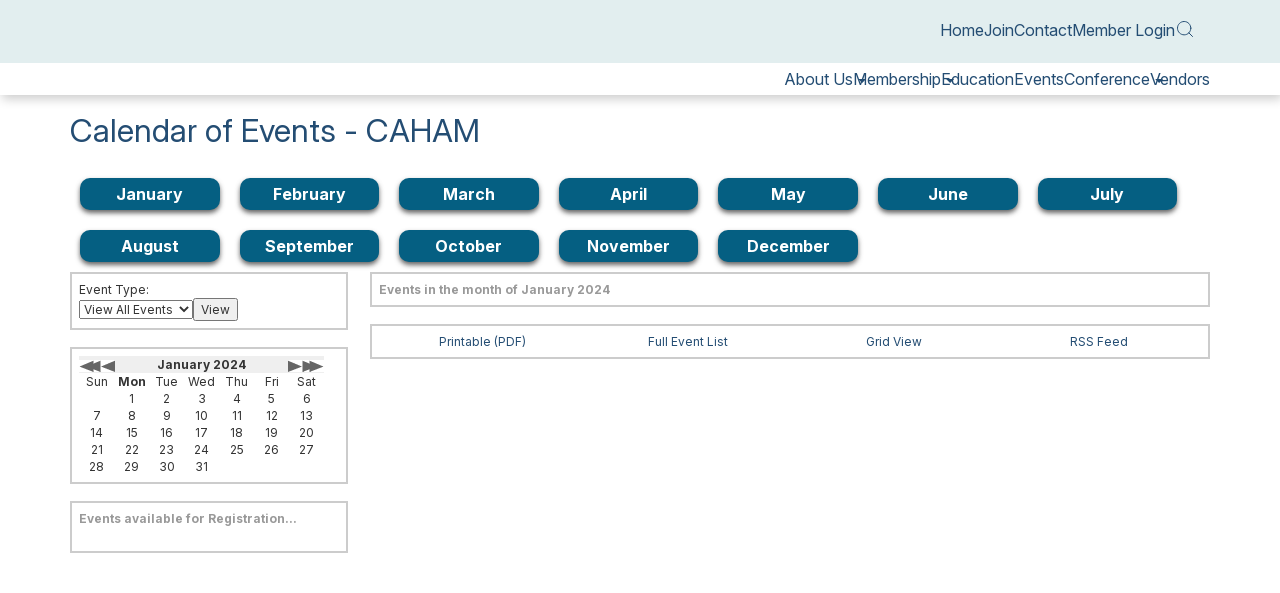

--- FILE ---
content_type: text/html; charset=UTF-8
request_url: https://www.viethconsulting.com/members/calendar6c.php?org_id=CAHA&td=1704085200
body_size: 71174
content:
<!DOCTYPE html>
<html>
<head>
<meta http-equiv="Content-Type" content="text/html; charset=UTF-8">
<meta http-equiv="Content-Language" content="en-us">
<meta name="viewport" content="width=device-width, initial-scale=1.0" />
<title>Calendar of Events - CAHAM</title>

<script type="text/javascript">
	var last_value;
	var last_value_2;
	var last_value_2_flag;
	function update_block(stuff, the_date){
		var hp = document.getElementById("hoverpopup");
		var cmc = document.getElementById("chambernation_mini_cal");
		// Set position of hover-over popup

		hp.style.top = 7;
		hp.style.left = cmc.offsetWidth + 15;

		// Set popup to visible
		hp.style.visibility = "Visible";

		//var obj = document.getElementById("detail_block");
			last_value = hp.innerHTML;
			hp.innerHTML = "<span style='color:#000; font-weight:bold;'>" + the_date + "</span><br><br>" + stuff + "<br><br><br><br><br>";
	}

	function update_detail_block(stuff, the_date){
		var hp = document.getElementById("hoverpopup");
	
		// Set popup to non visible
		hp.style.visibility = "Hidden";

		var obj = document.getElementById("main_cal");
		if (last_value_2_flag != 'X'){
			last_value_2 = obj.innerHTML;
			last_value_2_flag = 'X';
		}
		obj.innerHTML = "<span style='color:#000; font-weight:bold;'>" + the_date + "</span>&nbsp;&nbsp;&nbsp; (<i><a onClick='wipe_detail_block();' href='#A'>return to view upcoming events</a></i>)<br><br>" + stuff + "<br><br><br><br><br>";
	}

	function wipe_block(){
		hp = document.getElementById("hoverpopup");
		hp.style.visibility = "Hidden";

		//var obj = document.getElementById("detail_block");
		hp.innerHTML = last_value;
	}

	function wipe_detail_block(){
		var obj = document.getElementById("main_cal");
		obj.innerHTML = last_value_2;
	}
</script>
<style>
img{
	max-width: 400px;
	height: auto !important;
}
.calendar-container{
	float:left; 
	padding: 10px;
	width: 14%;
}
.calendar-item{
	background-color: #055f82;
	border-radius: 10px;
	-webkit-box-shadow: 0px 3px 5px 0px rgba(50, 50, 50, 0.75);
	-moz-box-shadow:    0px 3px 5px 0px rgba(50, 50, 50, 0.75);
	box-shadow:         0px 3px 5px 0px rgba(50, 50, 50, 0.75);
}
.calendar-item-text{
	color: #FFFFFF; 
	padding: 5px;
	text-align: center;
	font-weight: bold;
}
.calendar-item-text a{
	color: #FFFFFF;
	text-decoration: none;
}
.calendar-item:hover{
	background-color: #333333;
	transition: 0.3s;
}
.chambernation_section_title {
	text-align:left;
 	color:#b58c21; 
	border-bottom:2px solid #663333; 
	padding-left:5px; 
	margin-right: 0px; 
	padding-right:0px; 
	padding-top:4px;  
	font-family: Verdana; 
	font-size:14px; 
	margin-top:0px;
}

.chambernation_event_type {
	border:2px solid #CCC; 
	padding:7px; 
	width:278px; 
	height:auto;
}

#chambernation_mini_cal{
	position: relative;
	border:2px solid #CCC; 
	padding:7px; 
	width:278px;
}

.chambernation_events_registration {
	border:2px solid #CCC; 
	padding:7px; 
	width:278px;
}

.chambernation_hoverpopup {
	visibility:hidden; 
	background-color:#FFF; 
	position:absolute; 
	top:0px; 
	left:312px;
	width:350px;
	border:2px solid #555; 
	padding:7px;
	-210px;
}

.chambernation_calendar_info {
	border:2px solid #CCC; 
	padding:7px; 
}

.chambernation_calendar_viewing_options {
	border:2px solid #CCC; 
	padding:7px; 
}

</style><script type="text/javascript" src="https://www.viethconsulting.com/_jquery/js/json2.js"></script>
						 </head>
<body bgcolor="#ffffff" vlink="#000000" link="#000000" leftmargin="0" topmargin="0" marginwidth="0" marginheight="0" ><!DOCTYPE html>
	<!-- Menus Loaded --><!-- Input Shortener Loaded --><!-- Slideshows Loaded -->	<!-- News Feed Loaded -->	<!-- Event Feed Loaded --><!-- RSS News Feed Loaded --><!-- Recent Event Feed Loaded --><!-- Newsletter Feed Loaded --><!-- Member Map Loaded -->	<!-- Classified Ads Feed Loaded -->	<!-- Jobs Feed Loaded --><!-- Functions Loaded --><html lang="en">
	<head>
		<title>CAHAM</title>
		<meta name="keywords" content="" />
		<meta name="description" content="" />
		<meta http-equiv="Content-Type" content="text/html; charset=UTF-8" />

		<meta name="viewport" content="width=device-width, initial-scale=1.0" />
		<meta http-equiv="X-UA-Compatible" content="IE=edge,chrome=1">

		<link rel="icon" type="image/png" href="https://caham.org//images/favicon.png">

		<link rel="stylesheet" type="text/css" href="https://caham.org//bootstrap/css/bootstrap.min.css" />
		<link rel="stylesheet" type="text/css" href="https://caham.org//_jquery/css/jquery.ui.potato.menu.css" />
		<link rel="stylesheet" type="text/css" href="https://caham.org//_jquery/css/fullcalendar.css" />
		<link rel="stylesheet" type="text/css" href="https://caham.org//_jquery/css/fullcalendar.print.css" media="print" />

		<!-- old jQuery -->
		<!-- <link rel="stylesheet" type="text/css" href="_jquery/css/custom-theme/jquery-ui-1.9.2.custom.min.css" />		
		<script type="text/javascript" src="_jquery/js/jquery-1.10.1.min.js"></script>
		<script type="text/javascript" src="_jquery/js/jquery-migrate-1.2.1.min.js"></script>
		<script type="text/javascript" src="_jquery/js/jquery-ui-1.9.2.custom.min.js"></script> -->

		<!-- jQuery -->
		<script type="text/javascript" src="https://caham.org//_jquery/js/jquery-3.7.1.min.js"></script>
		<script type="text/javascript" src="https://caham.org//_jquery/js/jquery-migrate-3.5.2.min.js"></script>
		<!-- jQuery UI -->
		<script type="text/javascript" src="https://caham.org//_jquery/ui/jquery-ui.min.js"></script>
		<link rel="stylesheet" type="text/css" href="https://caham.org//_jquery/ui/jquery-ui.min.css" />

		<script type="text/javascript" src="https://caham.org//_jquery/js/jquery.jpanelmenu.min.js"></script>	

		<script type="text/javascript" src="https://caham.org//_jquery/js/fullcalendar.min.js"></script>
		<script type="text/javascript" src="https://caham.org//bootstrap/js/bootstrap.min.js"></script>
		<script type="text/javascript" src="https://caham.org//_jquery/js/_custom.js"></script>
		<link href="https://www.viethconsulting.com/_jquery/nivo/nivo-slider.css" media="screen" rel="stylesheet" type="text/css">
		
		<!-- Jake jquery bits -->
		<script type="text/javascript" src="https://caham.org//includes/functions/equal_height.js"></script>
			<script type="text/javascript" src="https://caham.org//includes/functions/formatPhoneLink.js"></script>
			<script type="text/javascript" src="https://caham.org//includes/functions/itemSlider.js"></script>
			<script type="text/javascript" src="https://caham.org//includes/functions/linkConverter.js"></script>
			<script type="text/javascript" src="https://caham.org//includes/functions/user_image_hw_fix.js"></script>
			<script type="text/javascript" src="https://caham.org//includes/functions/vcenter.js"></script>
			
		<!-- Google fonts -->
		<link rel="preconnect" href="https://fonts.googleapis.com">
<link rel="preconnect" href="https://fonts.gstatic.com" crossorigin>
<link href="https://fonts.googleapis.com/css2?family=Inter:ital,opsz,wght@0,14..32,100..900;1,14..32,100..900&display=swap" rel="stylesheet">		<!-- ^^ Enter this in config.php -->
		
		<!-- Our style sheets -->
		<link rel="stylesheet" type="text/css" href="https://caham.org//css/function-styles.css?combobreaker=1761108851" /> 
		<link rel="stylesheet" type="text/css" href="https://caham.org//css/style.css?combobreaker=1654559946" /> 
		

	</head>

	<body><header>
    <section class="top-header">
        <div class="container">
            <ul class="top-header-list">
                <li><a href="https://caham.org//">Home</a></li>
                <li><a href="https://viethconsulting.com/members/newmem/new-mem-reg.php?org_id=CAHA">Join</a></li>
                <li><a href="https://caham.org///contact_us.php">Contact</a></li>
                <li><a href="https://viethconsulting.com/members/mlogin.php?org_id=CAHA">Member Login</a></li>
                <li><a href="https://viethconsulting.com/members/search/search.php?org_id=CAHA"><svg width="20px" height="20px" viewBox="0 0 20 20" fill="none" xmlns="http://www.w3.org/2000/svg">
<title>Search</title>
<path d="M17.5 17.5L13.875 13.875M15.8333 9.16667C15.8333 12.8486 12.8486 15.8333 9.16667 15.8333C5.48477 15.8333 2.5 12.8486 2.5 9.16667C2.5 5.48477 5.48477 2.5 9.16667 2.5C12.8486 2.5 15.8333 5.48477 15.8333 9.16667Z" stroke="currentcolor" stroke-linecap="round" stroke-linejoin="round"/>
</svg>
</a></li>
                <!-- <li><a href=""></a></li> -->
            </ul>
        </div>
    </section>
    <section class="bottom-header">
        <div class="container">
            <a class="logo-link" href="https://caham.org//">  
                <!-- <img src="images/logo.png" alt= "California Association of Healthcare Admissions Management" /> -->
                <?xml version="1.0" encoding="utf-8"?>
<!-- Generator: Adobe Illustrator 18.1.1, SVG Export Plug-In . SVG Version: 6.00 Build 0)  -->
<svg version="1.1" id="Layer_1" xmlns="http://www.w3.org/2000/svg" xmlns:xlink="http://www.w3.org/1999/xlink" x="0px" y="0px"
	 viewBox="0 0 294.6 129.7" enable-background="new 0 0 294.6 129.7" xml:space="preserve">
<g>
	<rect y="0" fill="#FFFFFF" width="294.6" height="64.7"/>
	<path fill="#FFFFFF" d="M294.6,66.8c0.2,35.3-63.9,62.8-146.9,62.8S0.2,99.1,0,63.8S63.9,0,146.9,0S294.4,31.6,294.6,66.8z"/>
	<g>
		<g>
			<path fill="#383938" d="M68.1,16.2l-6,5.9c-4.1-4.4-8.7-6.6-13.8-6.6c-4.3,0-7.9,1.5-10.9,4.5c-3,3-4.4,6.7-4.4,11.1
				c0,3.1,0.7,5.8,2,8.2c1.3,2.4,3.2,4.3,5.5,5.6s5,2,8,2c2.5,0,4.8-0.5,6.8-1.4c2.1-1,4.3-2.7,6.8-5.2l5.8,6.2
				c-3.3,3.3-6.5,5.6-9.4,6.9c-3,1.3-6.3,1.9-10.2,1.9c-7,0-12.8-2.3-17.2-6.8c-4.5-4.5-6.7-10.4-6.7-17.5c0-4.6,1-8.7,3.1-12.3
				s4.9-6.5,8.7-8.6C40,8.1,44.1,7,48.4,7c3.7,0,7.3,0.8,10.8,2.4C62.6,11,65.6,13.3,68.1,16.2z"/>
			<path fill="#383938" d="M89.4,8.1h8.7l17.4,46.1h-8.9l-3.5-9.5H84.6l-3.7,9.5H72L89.4,8.1z M93.8,20.4l-6.1,15.8h12.1L93.8,20.4z
				"/>
			<path fill="#383938" d="M122.1,8.1h8.7v17.4h15.1V8.1h8.7v46.1h-8.7V34h-15.1v20.2h-8.7V8.1z"/>
			<path fill="#383938" d="M178.6,8.1h8.7l17.4,46.1h-8.9l-3.5-9.5h-18.4l-3.7,9.5h-8.9L178.6,8.1z M183,20.4l-6.1,15.8H189
				L183,20.4z"/>
			<path fill="#383938" d="M215.7,8.1h8.4l10.5,32.2L245,8.1h8.4l7.6,46.1h-8.3l-4.8-29.1l-9.6,29.1h-7.6l-9.5-29.1l-5,29.1h-8.4
				L215.7,8.1z"/>
		</g>
		<path fill="#F15E22" d="M268.3,19c10.4,9.3,16.3,20,16.3,31.3c0,37-63,66.9-140.6,66.9c-64.7,0-119.1-20.8-135.6-49
			c12.5,31,70.6,54.5,140.4,54.5c78.9,0,142.9-30,142.9-66.9C291.7,42.1,283.1,29.5,268.3,19z"/>
		<g>
			<path fill="#010101" d="M36.2,65.3l-0.7,0.6c-0.4-0.5-0.9-1-1.5-1.2s-1.2-0.4-1.9-0.4c-0.8,0-1.5,0.2-2.1,0.6s-1.1,0.9-1.5,1.5
				S28,67.6,28,68.4c0,1.2,0.4,2.2,1.2,2.9c0.8,0.8,1.8,1.2,3,1.2c1.3,0,2.4-0.5,3.3-1.6l0.7,0.6c-0.5,0.6-1.1,1.1-1.8,1.4
				c-0.7,0.3-1.5,0.5-2.4,0.5c-1.7,0-3-0.6-3.9-1.7c-0.8-0.9-1.2-2.1-1.2-3.4c0-1.4,0.5-2.6,1.5-3.6c1-1,2.2-1.4,3.6-1.4
				c0.9,0,1.7,0.2,2.4,0.5C35.2,64.2,35.7,64.7,36.2,65.3z"/>
			<path fill="#010101" d="M44.9,66v7.1H44v-1.2c-0.4,0.5-0.8,0.8-1.3,1.1c-0.5,0.2-1,0.4-1.5,0.4c-1,0-1.8-0.4-2.5-1.1
				c-0.7-0.7-1-1.6-1-2.7c0-1,0.4-1.9,1.1-2.6c0.7-0.7,1.6-1.1,2.5-1.1c0.6,0,1.1,0.1,1.6,0.4c0.5,0.2,0.9,0.6,1.2,1.1V66H44.9z
				 M41.3,66.7c-0.5,0-1,0.1-1.4,0.4c-0.4,0.3-0.8,0.6-1,1.1s-0.4,0.9-0.4,1.4c0,0.5,0.1,1,0.4,1.4c0.3,0.5,0.6,0.8,1,1.1
				c0.4,0.3,0.9,0.4,1.4,0.4c0.5,0,1-0.1,1.4-0.4c0.4-0.3,0.8-0.6,1-1s0.4-0.9,0.4-1.5c0-0.8-0.3-1.5-0.8-2.1S42.1,66.7,41.3,66.7z"
				/>
			<path fill="#010101" d="M46.8,63.3h0.9v9.9h-0.9V63.3z"/>
			<path fill="#010101" d="M49.9,63.1c0.2,0,0.4,0.1,0.5,0.2c0.1,0.1,0.2,0.3,0.2,0.5c0,0.2-0.1,0.4-0.2,0.5
				c-0.1,0.1-0.3,0.2-0.5,0.2c-0.2,0-0.4-0.1-0.5-0.2c-0.1-0.1-0.2-0.3-0.2-0.5c0-0.2,0.1-0.4,0.2-0.5
				C49.5,63.2,49.7,63.1,49.9,63.1z M49.4,66h0.9v7.1h-0.9V66z"/>
			<path fill="#010101" d="M55.1,63.3v0.9c-0.3-0.1-0.6-0.2-0.8-0.2c-0.2,0-0.3,0-0.4,0.1c-0.1,0.1-0.2,0.2-0.2,0.2
				c0,0.1,0,0.3,0,0.8l0,1H55v0.8h-1.5l0,6.3h-0.9v-6.3h-0.9V66h0.9v-1.1c0-0.5,0-0.9,0.1-1.1c0.1-0.2,0.2-0.4,0.5-0.5
				c0.2-0.1,0.5-0.2,0.8-0.2C54.3,63.1,54.6,63.1,55.1,63.3z"/>
			<path fill="#010101" d="M59.6,65.8c1.1,0,2,0.4,2.7,1.2c0.6,0.7,1,1.6,1,2.6c0,1-0.3,1.9-1,2.6s-1.6,1.1-2.6,1.1
				c-1.1,0-1.9-0.4-2.6-1.1c-0.7-0.7-1-1.6-1-2.6c0-1,0.3-1.8,1-2.6C57.6,66.2,58.5,65.8,59.6,65.8z M59.6,66.7
				c-0.7,0-1.4,0.3-1.9,0.8c-0.5,0.6-0.8,1.2-0.8,2c0,0.5,0.1,1,0.4,1.4c0.2,0.4,0.6,0.8,1,1s0.9,0.4,1.4,0.4s1-0.1,1.4-0.4
				s0.7-0.6,1-1c0.2-0.4,0.4-0.9,0.4-1.4c0-0.8-0.3-1.5-0.8-2S60.4,66.7,59.6,66.7z"/>
			<path fill="#010101" d="M64.6,66h0.9v1c0.3-0.4,0.6-0.7,0.9-0.9s0.6-0.3,0.9-0.3c0.2,0,0.5,0.1,0.8,0.2l-0.5,0.8
				c-0.2-0.1-0.3-0.1-0.5-0.1c-0.3,0-0.6,0.1-0.9,0.4c-0.3,0.3-0.5,0.6-0.6,1.2c-0.1,0.4-0.2,1.2-0.2,2.5v2.4h-0.9V66z"/>
			<path fill="#010101" d="M68.9,66h0.9v1.3c0.4-0.5,0.8-0.9,1.2-1.1c0.4-0.2,0.9-0.4,1.4-0.4c0.5,0,1,0.1,1.4,0.4
				c0.4,0.3,0.7,0.6,0.9,1.1c0.2,0.5,0.3,1.2,0.3,2.1v3.7h-0.9v-3.4c0-0.8,0-1.4-0.1-1.6c-0.1-0.5-0.3-0.8-0.6-1.1
				c-0.3-0.2-0.7-0.4-1.2-0.4c-0.5,0-1,0.2-1.5,0.6c-0.4,0.4-0.7,0.8-0.9,1.4c-0.1,0.4-0.1,1-0.1,1.9v2.6h-0.9V66z"/>
			<path fill="#010101" d="M77.2,63.1c0.2,0,0.4,0.1,0.5,0.2c0.1,0.1,0.2,0.3,0.2,0.5c0,0.2-0.1,0.4-0.2,0.5
				c-0.1,0.1-0.3,0.2-0.5,0.2c-0.2,0-0.4-0.1-0.5-0.2c-0.1-0.1-0.2-0.3-0.2-0.5c0-0.2,0.1-0.4,0.2-0.5C76.8,63.2,77,63.1,77.2,63.1z
				 M76.7,66h0.9v7.1h-0.9V66z"/>
			<path fill="#010101" d="M86.5,66v7.1h-0.9v-1.2c-0.4,0.5-0.8,0.8-1.3,1.1c-0.5,0.2-1,0.4-1.5,0.4c-1,0-1.8-0.4-2.5-1.1
				c-0.7-0.7-1-1.6-1-2.7c0-1,0.4-1.9,1.1-2.6c0.7-0.7,1.6-1.1,2.5-1.1c0.6,0,1.1,0.1,1.6,0.4c0.5,0.2,0.9,0.6,1.2,1.1V66H86.5z
				 M82.9,66.7c-0.5,0-1,0.1-1.4,0.4c-0.4,0.3-0.8,0.6-1,1.1s-0.4,0.9-0.4,1.4c0,0.5,0.1,1,0.4,1.4c0.3,0.5,0.6,0.8,1,1.1
				c0.4,0.3,0.9,0.4,1.4,0.4c0.5,0,1-0.1,1.4-0.4c0.4-0.3,0.8-0.6,1-1s0.4-0.9,0.4-1.5c0-0.8-0.3-1.5-0.8-2.1S83.7,66.7,82.9,66.7z"
				/>
			<path fill="#010101" d="M96.1,63.5l4.4,9.7h-1L98,70H94l-1.5,3.2h-1.1l4.5-9.7H96.1z M96,65.6l-1.6,3.5h3.2L96,65.6z"/>
			<path fill="#010101" d="M105.4,66.8l-0.6,0.6c-0.5-0.5-0.9-0.7-1.4-0.7c-0.3,0-0.5,0.1-0.7,0.3c-0.2,0.2-0.3,0.4-0.3,0.7
				c0,0.2,0.1,0.5,0.3,0.7c0.2,0.2,0.5,0.5,1.1,0.8c0.7,0.4,1.1,0.7,1.4,1c0.2,0.3,0.4,0.7,0.4,1.1c0,0.6-0.2,1.1-0.6,1.5
				c-0.4,0.4-0.9,0.6-1.5,0.6c-0.4,0-0.8-0.1-1.2-0.3c-0.4-0.2-0.7-0.4-0.9-0.7l0.6-0.7c0.5,0.5,0.9,0.8,1.5,0.8
				c0.4,0,0.7-0.1,0.9-0.4s0.4-0.5,0.4-0.8c0-0.3-0.1-0.5-0.3-0.7c-0.2-0.2-0.5-0.5-1.1-0.8c-0.6-0.3-1.1-0.7-1.3-1
				c-0.2-0.3-0.3-0.7-0.3-1.1c0-0.5,0.2-1,0.5-1.4c0.4-0.4,0.8-0.5,1.4-0.5C104.1,65.8,104.7,66.2,105.4,66.8z"/>
			<path fill="#010101" d="M110.5,66.8l-0.6,0.6c-0.5-0.5-0.9-0.7-1.4-0.7c-0.3,0-0.5,0.1-0.7,0.3c-0.2,0.2-0.3,0.4-0.3,0.7
				c0,0.2,0.1,0.5,0.3,0.7c0.2,0.2,0.5,0.5,1.1,0.8c0.7,0.4,1.1,0.7,1.4,1c0.2,0.3,0.4,0.7,0.4,1.1c0,0.6-0.2,1.1-0.6,1.5
				c-0.4,0.4-0.9,0.6-1.5,0.6c-0.4,0-0.8-0.1-1.2-0.3c-0.4-0.2-0.7-0.4-0.9-0.7l0.6-0.7c0.5,0.5,0.9,0.8,1.5,0.8
				c0.4,0,0.7-0.1,0.9-0.4s0.4-0.5,0.4-0.8c0-0.3-0.1-0.5-0.3-0.7c-0.2-0.2-0.5-0.5-1.1-0.8c-0.6-0.3-1.1-0.7-1.3-1
				c-0.2-0.3-0.3-0.7-0.3-1.1c0-0.5,0.2-1,0.5-1.4c0.4-0.4,0.8-0.5,1.4-0.5C109.2,65.8,109.8,66.2,110.5,66.8z"/>
			<path fill="#010101" d="M115.4,65.8c1.1,0,2,0.4,2.7,1.2c0.6,0.7,1,1.6,1,2.6c0,1-0.3,1.9-1,2.6s-1.6,1.1-2.6,1.1
				c-1.1,0-1.9-0.4-2.6-1.1c-0.7-0.7-1-1.6-1-2.6c0-1,0.3-1.8,1-2.6C113.4,66.2,114.3,65.8,115.4,65.8z M115.4,66.7
				c-0.7,0-1.4,0.3-1.9,0.8c-0.5,0.6-0.8,1.2-0.8,2c0,0.5,0.1,1,0.4,1.4c0.2,0.4,0.6,0.8,1,1s0.9,0.4,1.4,0.4s1-0.1,1.4-0.4
				s0.7-0.6,1-1c0.2-0.4,0.4-0.9,0.4-1.4c0-0.8-0.3-1.5-0.8-2S116.1,66.7,115.4,66.7z"/>
			<path fill="#010101" d="M127.4,67.5l-0.7,0.5c-0.6-0.8-1.5-1.3-2.5-1.3c-0.9,0-1.6,0.3-2.1,0.8c-0.6,0.6-0.8,1.2-0.8,2
				c0,0.5,0.1,1,0.4,1.5c0.3,0.5,0.6,0.8,1.1,1.1c0.5,0.3,1,0.4,1.5,0.4c1,0,1.9-0.4,2.5-1.3l0.7,0.5c-0.3,0.5-0.8,0.9-1.3,1.2
				c-0.6,0.3-1.2,0.4-1.9,0.4c-1.1,0-2-0.4-2.7-1.1c-0.7-0.7-1.1-1.6-1.1-2.6c0-0.7,0.2-1.3,0.5-1.9c0.3-0.6,0.8-1.1,1.4-1.4
				c0.6-0.3,1.3-0.5,2-0.5c0.5,0,0.9,0.1,1.3,0.2c0.4,0.1,0.8,0.3,1.1,0.6S127.2,67.1,127.4,67.5z"/>
			<path fill="#010101" d="M129.5,63.1c0.2,0,0.4,0.1,0.5,0.2c0.1,0.1,0.2,0.3,0.2,0.5c0,0.2-0.1,0.4-0.2,0.5
				c-0.1,0.1-0.3,0.2-0.5,0.2c-0.2,0-0.4-0.1-0.5-0.2c-0.1-0.1-0.2-0.3-0.2-0.5c0-0.2,0.1-0.4,0.2-0.5
				C129.1,63.2,129.3,63.1,129.5,63.1z M129,66h0.9v7.1H129V66z"/>
			<path fill="#010101" d="M138.8,66v7.1h-0.9v-1.2c-0.4,0.5-0.8,0.8-1.3,1.1c-0.5,0.2-1,0.4-1.5,0.4c-1,0-1.8-0.4-2.5-1.1
				c-0.7-0.7-1-1.6-1-2.7c0-1,0.4-1.9,1.1-2.6c0.7-0.7,1.6-1.1,2.5-1.1c0.6,0,1.1,0.1,1.6,0.4c0.5,0.2,0.9,0.6,1.2,1.1V66H138.8z
				 M135.2,66.7c-0.5,0-1,0.1-1.4,0.4c-0.4,0.3-0.8,0.6-1,1.1s-0.4,0.9-0.4,1.4c0,0.5,0.1,1,0.4,1.4c0.3,0.5,0.6,0.8,1,1.1
				c0.4,0.3,0.9,0.4,1.4,0.4c0.5,0,1-0.1,1.4-0.4c0.4-0.3,0.8-0.6,1-1s0.4-0.9,0.4-1.5c0-0.8-0.3-1.5-0.8-2.1S135.9,66.7,135.2,66.7
				z"/>
			<path fill="#010101" d="M141.6,63.4h0.9V66h1.4v0.8h-1.4v6.3h-0.9v-6.3h-1.2V66h1.2V63.4z"/>
			<path fill="#010101" d="M145.5,63.1c0.2,0,0.4,0.1,0.5,0.2c0.1,0.1,0.2,0.3,0.2,0.5c0,0.2-0.1,0.4-0.2,0.5
				c-0.1,0.1-0.3,0.2-0.5,0.2c-0.2,0-0.4-0.1-0.5-0.2c-0.1-0.1-0.2-0.3-0.2-0.5c0-0.2,0.1-0.4,0.2-0.5
				C145.2,63.2,145.3,63.1,145.5,63.1z M145.1,66h0.9v7.1h-0.9V66z"/>
			<path fill="#010101" d="M151.2,65.8c1.1,0,2,0.4,2.7,1.2c0.6,0.7,1,1.6,1,2.6c0,1-0.3,1.9-1,2.6c-0.7,0.7-1.6,1.1-2.6,1.1
				c-1.1,0-1.9-0.4-2.6-1.1c-0.7-0.7-1-1.6-1-2.6c0-1,0.3-1.8,1-2.6C149.2,66.2,150.1,65.8,151.2,65.8z M151.2,66.7
				c-0.7,0-1.4,0.3-1.9,0.8c-0.5,0.6-0.8,1.2-0.8,2c0,0.5,0.1,1,0.4,1.4c0.2,0.4,0.6,0.8,1,1s0.9,0.4,1.4,0.4c0.5,0,1-0.1,1.4-0.4
				c0.4-0.2,0.7-0.6,1-1c0.2-0.4,0.4-0.9,0.4-1.4c0-0.8-0.3-1.5-0.8-2S151.9,66.7,151.2,66.7z"/>
			<path fill="#010101" d="M156.5,66h0.9v1.3c0.4-0.5,0.8-0.9,1.2-1.1c0.4-0.2,0.9-0.4,1.4-0.4c0.5,0,1,0.1,1.4,0.4
				c0.4,0.3,0.7,0.6,0.9,1.1s0.3,1.2,0.3,2.1v3.7h-0.9v-3.4c0-0.8,0-1.4-0.1-1.6c-0.1-0.5-0.3-0.8-0.6-1.1c-0.3-0.2-0.7-0.4-1.2-0.4
				c-0.5,0-1,0.2-1.5,0.6c-0.4,0.4-0.7,0.8-0.9,1.4c-0.1,0.4-0.1,1-0.1,1.9v2.6h-0.9V66z"/>
			<path fill="#010101" d="M172.8,63.3c1.4,0,2.6,0.5,3.6,1.5s1.4,2.2,1.4,3.6c0,1.4-0.5,2.6-1.4,3.6c-1,1-2.1,1.5-3.5,1.5
				c-1.4,0-2.6-0.5-3.5-1.5c-1-1-1.4-2.2-1.4-3.6c0-0.9,0.2-1.8,0.7-2.6c0.4-0.8,1-1.4,1.8-1.9C171.1,63.5,171.9,63.3,172.8,63.3z
				 M172.8,64.2c-0.7,0-1.4,0.2-2,0.6s-1.1,0.9-1.5,1.5c-0.4,0.6-0.5,1.3-0.5,2.1c0,1.1,0.4,2.1,1.2,2.9c0.8,0.8,1.7,1.2,2.8,1.2
				c0.7,0,1.4-0.2,2-0.5c0.6-0.4,1.1-0.9,1.5-1.5c0.3-0.6,0.5-1.3,0.5-2.1c0-0.8-0.2-1.5-0.5-2.1c-0.3-0.6-0.8-1.1-1.5-1.5
				C174.2,64.4,173.5,64.2,172.8,64.2z"/>
			<path fill="#010101" d="M182.4,63.3v0.9c-0.3-0.1-0.6-0.2-0.8-0.2c-0.2,0-0.3,0-0.4,0.1c-0.1,0.1-0.2,0.2-0.2,0.2
				c0,0.1,0,0.3,0,0.8l0,1h1.5v0.8h-1.5l0,6.3H180v-6.3H179V66h0.9v-1.1c0-0.5,0-0.9,0.1-1.1s0.2-0.4,0.5-0.5
				c0.2-0.1,0.5-0.2,0.8-0.2C181.7,63.1,182,63.1,182.4,63.3z"/>
			<path fill="#010101" d="M187.4,63.5h0.9v4h4.8v-4h0.9v9.7h-0.9v-4.7h-4.8v4.7h-0.9V63.5z"/>
			<path fill="#010101" d="M202.2,70.8l0.8,0.4c-0.2,0.5-0.5,0.9-0.9,1.2c-0.3,0.3-0.7,0.5-1.1,0.7c-0.4,0.2-0.9,0.2-1.4,0.2
				c-1.1,0-2-0.4-2.7-1.1c-0.6-0.8-1-1.6-1-2.6c0-0.9,0.3-1.7,0.8-2.4c0.7-0.9,1.6-1.4,2.8-1.4c1.2,0,2.1,0.5,2.9,1.4
				c0.5,0.7,0.8,1.5,0.8,2.4h-6.3c0,0.8,0.3,1.5,0.8,2c0.5,0.5,1.1,0.8,1.9,0.8c0.4,0,0.7-0.1,1-0.2c0.3-0.1,0.6-0.3,0.9-0.5
				C201.6,71.6,201.9,71.3,202.2,70.8z M202.2,68.9c-0.1-0.5-0.3-0.9-0.5-1.2s-0.5-0.5-0.9-0.7c-0.4-0.2-0.8-0.3-1.2-0.3
				c-0.7,0-1.3,0.2-1.8,0.7c-0.4,0.3-0.6,0.8-0.8,1.5H202.2z"/>
			<path fill="#010101" d="M211.8,66v7.1h-0.9v-1.2c-0.4,0.5-0.8,0.8-1.3,1.1s-1,0.4-1.5,0.4c-1,0-1.8-0.4-2.5-1.1
				c-0.7-0.7-1-1.6-1-2.7c0-1,0.4-1.9,1.1-2.6c0.7-0.7,1.6-1.1,2.5-1.1c0.6,0,1.1,0.1,1.6,0.4s0.9,0.6,1.2,1.1V66H211.8z
				 M208.2,66.7c-0.5,0-1,0.1-1.4,0.4c-0.4,0.3-0.8,0.6-1,1.1s-0.4,0.9-0.4,1.4c0,0.5,0.1,1,0.4,1.4c0.3,0.5,0.6,0.8,1,1.1
				c0.4,0.3,0.9,0.4,1.4,0.4c0.5,0,1-0.1,1.4-0.4c0.4-0.3,0.8-0.6,1-1s0.4-0.9,0.4-1.5c0-0.8-0.3-1.5-0.8-2.1S209,66.7,208.2,66.7z"
				/>
			<path fill="#010101" d="M213.7,63.3h0.9v9.9h-0.9V63.3z"/>
			<path fill="#010101" d="M217.2,63.4h0.9V66h1.4v0.8h-1.4v6.3h-0.9v-6.3H216V66h1.2V63.4z"/>
			<path fill="#010101" d="M220.9,63.3h0.9v4c0.4-0.5,0.8-0.9,1.2-1.1s0.9-0.4,1.4-0.4c0.5,0,1,0.1,1.4,0.4c0.4,0.3,0.7,0.6,0.9,1.1
				c0.2,0.5,0.3,1.2,0.3,2.1v3.7h-0.9v-3.4c0-0.8,0-1.4-0.1-1.6c-0.1-0.5-0.3-0.8-0.6-1.1c-0.3-0.2-0.7-0.4-1.2-0.4
				c-0.5,0-1,0.2-1.5,0.6c-0.4,0.4-0.7,0.8-0.8,1.4c-0.1,0.4-0.1,1-0.1,1.9v2.6h-0.9V63.3z"/>
			<path fill="#010101" d="M235.7,67.5L235,68c-0.6-0.8-1.5-1.3-2.5-1.3c-0.9,0-1.6,0.3-2.1,0.8s-0.8,1.2-0.8,2c0,0.5,0.1,1,0.4,1.5
				s0.6,0.8,1.1,1.1c0.5,0.3,1,0.4,1.5,0.4c1,0,1.9-0.4,2.5-1.3l0.7,0.5c-0.3,0.5-0.8,0.9-1.3,1.2c-0.6,0.3-1.2,0.4-1.9,0.4
				c-1.1,0-2-0.4-2.7-1.1c-0.7-0.7-1.1-1.6-1.1-2.6c0-0.7,0.2-1.3,0.5-1.9c0.3-0.6,0.8-1.1,1.4-1.4s1.3-0.5,2-0.5
				c0.5,0,0.9,0.1,1.3,0.2c0.4,0.1,0.8,0.3,1.1,0.6C235.2,66.8,235.5,67.1,235.7,67.5z"/>
			<path fill="#010101" d="M244.4,66v7.1h-0.9v-1.2c-0.4,0.5-0.8,0.8-1.3,1.1c-0.5,0.2-1,0.4-1.5,0.4c-1,0-1.8-0.4-2.5-1.1
				c-0.7-0.7-1-1.6-1-2.7c0-1,0.4-1.9,1.1-2.6c0.7-0.7,1.6-1.1,2.5-1.1c0.6,0,1.1,0.1,1.6,0.4c0.5,0.2,0.9,0.6,1.2,1.1V66H244.4z
				 M240.8,66.7c-0.5,0-1,0.1-1.4,0.4c-0.4,0.3-0.8,0.6-1,1.1s-0.4,0.9-0.4,1.4c0,0.5,0.1,1,0.4,1.4c0.3,0.5,0.6,0.8,1,1.1
				c0.4,0.3,0.9,0.4,1.4,0.4c0.5,0,1-0.1,1.4-0.4s0.8-0.6,1-1s0.4-0.9,0.4-1.5c0-0.8-0.3-1.5-0.8-2.1S241.5,66.7,240.8,66.7z"/>
			<path fill="#010101" d="M246,66h0.9v1c0.3-0.4,0.6-0.7,0.9-0.9s0.6-0.3,1-0.3c0.2,0,0.5,0.1,0.8,0.2l-0.5,0.8
				c-0.2-0.1-0.3-0.1-0.5-0.1c-0.3,0-0.6,0.1-0.9,0.4c-0.3,0.3-0.5,0.6-0.6,1.2c-0.1,0.4-0.2,1.2-0.2,2.5v2.4H246V66z"/>
			<path fill="#010101" d="M256.2,70.8l0.8,0.4c-0.2,0.5-0.5,0.9-0.9,1.2c-0.3,0.3-0.7,0.5-1.1,0.7c-0.4,0.2-0.9,0.2-1.4,0.2
				c-1.1,0-2-0.4-2.7-1.1c-0.6-0.8-1-1.6-1-2.6c0-0.9,0.3-1.7,0.8-2.4c0.7-0.9,1.6-1.4,2.8-1.4c1.2,0,2.1,0.5,2.9,1.4
				c0.5,0.7,0.8,1.5,0.8,2.4h-6.3c0,0.8,0.3,1.5,0.8,2c0.5,0.5,1.1,0.8,1.9,0.8c0.4,0,0.7-0.1,1-0.2c0.3-0.1,0.6-0.3,0.9-0.5
				C255.7,71.6,255.9,71.3,256.2,70.8z M256.2,68.9c-0.1-0.5-0.3-0.9-0.5-1.2s-0.5-0.5-0.9-0.7c-0.4-0.2-0.8-0.3-1.2-0.3
				c-0.7,0-1.3,0.2-1.8,0.7c-0.4,0.3-0.6,0.8-0.8,1.5H256.2z"/>
			<path fill="#010101" d="M66.7,79.6l4.4,9.7h-1l-1.5-3.2h-4.1l-1.5,3.2h-1.1l4.5-9.7H66.7z M66.6,81.7L65,85.2h3.2L66.6,81.7z"/>
			<path fill="#010101" d="M79.4,79.4v9.9h-0.9v-1.2c-0.4,0.5-0.8,0.8-1.3,1.1c-0.5,0.2-1,0.4-1.5,0.4c-1,0-1.8-0.4-2.5-1.1
				c-0.7-0.7-1-1.6-1-2.7c0-1,0.4-1.9,1.1-2.6c0.7-0.7,1.6-1.1,2.5-1.1c0.6,0,1.1,0.1,1.6,0.4c0.5,0.2,0.9,0.6,1.2,1.1v-4.1H79.4z
				 M75.8,82.9c-0.5,0-1,0.1-1.4,0.4c-0.4,0.3-0.8,0.6-1,1.1s-0.4,0.9-0.4,1.4c0,0.5,0.1,1,0.4,1.4s0.6,0.8,1,1.1
				c0.4,0.3,0.9,0.4,1.4,0.4c0.5,0,1-0.1,1.4-0.4c0.4-0.3,0.8-0.6,1-1s0.4-0.9,0.4-1.5c0-0.8-0.3-1.5-0.8-2.1
				C77.3,83.1,76.6,82.9,75.8,82.9z"/>
			<path fill="#010101" d="M81.5,82.1h0.9v1.2c0.3-0.5,0.6-0.8,1-1c0.5-0.3,0.9-0.4,1.4-0.4c0.3,0,0.7,0.1,1,0.2
				c0.3,0.1,0.6,0.3,0.7,0.5c0.2,0.2,0.4,0.5,0.5,1c0.3-0.6,0.7-1,1.1-1.3S89,82,89.5,82c0.5,0,0.9,0.1,1.3,0.4s0.6,0.6,0.8,1
				c0.2,0.4,0.3,1.1,0.3,2v3.9H91v-3.9c0-0.8-0.1-1.3-0.2-1.6c-0.1-0.3-0.3-0.5-0.5-0.7c-0.3-0.2-0.6-0.3-0.9-0.3
				c-0.4,0-0.8,0.1-1.2,0.4c-0.4,0.3-0.6,0.6-0.8,1.1c-0.2,0.4-0.2,1.2-0.2,2.2v2.8h-0.9v-3.7c0-0.9-0.1-1.4-0.2-1.8
				s-0.3-0.6-0.5-0.7c-0.3-0.2-0.6-0.3-0.9-0.3c-0.4,0-0.8,0.1-1.2,0.4c-0.4,0.3-0.6,0.6-0.8,1c-0.2,0.4-0.3,1.1-0.3,2v3h-0.9V82.1z
				"/>
			<path fill="#010101" d="M94.1,79.2c0.2,0,0.4,0.1,0.5,0.2c0.1,0.1,0.2,0.3,0.2,0.5c0,0.2-0.1,0.4-0.2,0.5
				c-0.1,0.1-0.3,0.2-0.5,0.2c-0.2,0-0.4-0.1-0.5-0.2c-0.1-0.1-0.2-0.3-0.2-0.5c0-0.2,0.1-0.4,0.2-0.5
				C93.7,79.3,93.9,79.2,94.1,79.2z M93.7,82.1h0.9v7.1h-0.9V82.1z"/>
			<path fill="#010101" d="M99.9,82.9l-0.6,0.6c-0.5-0.5-0.9-0.7-1.4-0.7c-0.3,0-0.5,0.1-0.7,0.3c-0.2,0.2-0.3,0.4-0.3,0.7
				c0,0.2,0.1,0.5,0.3,0.7c0.2,0.2,0.5,0.5,1.1,0.8c0.7,0.4,1.1,0.7,1.4,1c0.2,0.3,0.4,0.7,0.4,1.1c0,0.6-0.2,1.1-0.6,1.5
				c-0.4,0.4-0.9,0.6-1.5,0.6c-0.4,0-0.8-0.1-1.2-0.3c-0.4-0.2-0.7-0.4-0.9-0.7l0.6-0.7c0.5,0.5,0.9,0.8,1.5,0.8
				c0.4,0,0.7-0.1,0.9-0.4s0.4-0.5,0.4-0.8c0-0.3-0.1-0.5-0.3-0.7c-0.2-0.2-0.5-0.5-1.1-0.8c-0.6-0.3-1.1-0.7-1.3-1
				c-0.2-0.3-0.3-0.7-0.3-1.1c0-0.5,0.2-1,0.5-1.4C97,82.1,97.4,82,98,82C98.6,82,99.3,82.3,99.9,82.9z"/>
			<path fill="#010101" d="M105,82.9l-0.6,0.6c-0.5-0.5-0.9-0.7-1.4-0.7c-0.3,0-0.5,0.1-0.7,0.3c-0.2,0.2-0.3,0.4-0.3,0.7
				c0,0.2,0.1,0.5,0.3,0.7c0.2,0.2,0.5,0.5,1.1,0.8c0.7,0.4,1.1,0.7,1.4,1c0.2,0.3,0.4,0.7,0.4,1.1c0,0.6-0.2,1.1-0.6,1.5
				c-0.4,0.4-0.9,0.6-1.5,0.6c-0.4,0-0.8-0.1-1.2-0.3c-0.4-0.2-0.7-0.4-0.9-0.7l0.6-0.7c0.5,0.5,0.9,0.8,1.5,0.8
				c0.4,0,0.7-0.1,0.9-0.4s0.4-0.5,0.4-0.8c0-0.3-0.1-0.5-0.3-0.7c-0.2-0.2-0.5-0.5-1.1-0.8c-0.6-0.3-1.1-0.7-1.3-1
				c-0.2-0.3-0.3-0.7-0.3-1.1c0-0.5,0.2-1,0.5-1.4c0.4-0.4,0.8-0.5,1.4-0.5C103.7,82,104.4,82.3,105,82.9z"/>
			<path fill="#010101" d="M106.9,79.2c0.2,0,0.4,0.1,0.5,0.2c0.1,0.1,0.2,0.3,0.2,0.5c0,0.2-0.1,0.4-0.2,0.5
				c-0.1,0.1-0.3,0.2-0.5,0.2c-0.2,0-0.4-0.1-0.5-0.2c-0.1-0.1-0.2-0.3-0.2-0.5c0-0.2,0.1-0.4,0.2-0.5
				C106.6,79.3,106.7,79.2,106.9,79.2z M106.5,82.1h0.9v7.1h-0.9V82.1z"/>
			<path fill="#010101" d="M112.6,82c1.1,0,2,0.4,2.7,1.2c0.6,0.7,1,1.6,1,2.6c0,1-0.3,1.9-1,2.6s-1.6,1.1-2.6,1.1
				c-1.1,0-1.9-0.4-2.6-1.1c-0.7-0.7-1-1.6-1-2.6c0-1,0.3-1.8,1-2.6C110.6,82.4,111.5,82,112.6,82z M112.6,82.9
				c-0.7,0-1.4,0.3-1.9,0.8c-0.5,0.6-0.8,1.2-0.8,2c0,0.5,0.1,1,0.4,1.4c0.2,0.4,0.6,0.8,1,1s0.9,0.4,1.4,0.4s1-0.1,1.4-0.4
				s0.7-0.6,1-1c0.2-0.4,0.4-0.9,0.4-1.4c0-0.8-0.3-1.5-0.8-2S113.3,82.9,112.6,82.9z"/>
			<path fill="#010101" d="M117.9,82.1h0.9v1.3c0.4-0.5,0.8-0.9,1.2-1.1c0.4-0.2,0.9-0.4,1.4-0.4c0.5,0,1,0.1,1.4,0.4
				c0.4,0.3,0.7,0.6,0.9,1.1c0.2,0.5,0.3,1.2,0.3,2.1v3.7h-0.9v-3.4c0-0.8,0-1.4-0.1-1.6c-0.1-0.5-0.3-0.8-0.6-1.1
				c-0.3-0.2-0.7-0.4-1.2-0.4c-0.5,0-1,0.2-1.5,0.6c-0.4,0.4-0.7,0.8-0.9,1.4c-0.1,0.4-0.1,1-0.1,1.9v2.6h-0.9V82.1z"/>
			<path fill="#010101" d="M129.4,82.9l-0.6,0.6c-0.5-0.5-0.9-0.7-1.4-0.7c-0.3,0-0.5,0.1-0.7,0.3c-0.2,0.2-0.3,0.4-0.3,0.7
				c0,0.2,0.1,0.5,0.3,0.7c0.2,0.2,0.5,0.5,1.1,0.8c0.7,0.4,1.1,0.7,1.4,1c0.2,0.3,0.4,0.7,0.4,1.1c0,0.6-0.2,1.1-0.6,1.5
				c-0.4,0.4-0.9,0.6-1.5,0.6c-0.4,0-0.8-0.1-1.2-0.3c-0.4-0.2-0.7-0.4-0.9-0.7l0.6-0.7c0.5,0.5,0.9,0.8,1.5,0.8
				c0.4,0,0.7-0.1,0.9-0.4s0.4-0.5,0.4-0.8c0-0.3-0.1-0.5-0.3-0.7c-0.2-0.2-0.5-0.5-1.1-0.8c-0.6-0.3-1.1-0.7-1.3-1
				c-0.2-0.3-0.3-0.7-0.3-1.1c0-0.5,0.2-1,0.5-1.4c0.4-0.4,0.8-0.5,1.4-0.5C128.1,82,128.7,82.3,129.4,82.9z"/>
			<path fill="#010101" d="M134.3,89.3l1.4-9.7h0.2l3.8,7.9l3.8-7.9h0.2l1.4,9.7h-0.9l-0.9-6.9l-3.3,6.9h-0.2l-3.4-7l-0.9,7H134.3z"
				/>
			<path fill="#010101" d="M153.7,82.1v7.1h-0.9v-1.2c-0.4,0.5-0.8,0.8-1.3,1.1s-1,0.4-1.5,0.4c-1,0-1.8-0.4-2.5-1.1
				c-0.7-0.7-1-1.6-1-2.7c0-1,0.4-1.9,1.1-2.6c0.7-0.7,1.6-1.1,2.5-1.1c0.6,0,1.1,0.1,1.6,0.4s0.9,0.6,1.2,1.1v-1.3H153.7z
				 M150.1,82.9c-0.5,0-1,0.1-1.4,0.4c-0.4,0.3-0.8,0.6-1,1.1s-0.4,0.9-0.4,1.4c0,0.5,0.1,1,0.4,1.4s0.6,0.8,1,1.1
				c0.4,0.3,0.9,0.4,1.4,0.4c0.5,0,1-0.1,1.4-0.4c0.4-0.3,0.8-0.6,1-1s0.4-0.9,0.4-1.5c0-0.8-0.3-1.5-0.8-2.1
				C151.5,83.1,150.8,82.9,150.1,82.9z"/>
			<path fill="#010101" d="M155.7,82.1h0.9v1.3c0.4-0.5,0.8-0.9,1.2-1.1c0.4-0.2,0.9-0.4,1.4-0.4c0.5,0,1,0.1,1.4,0.4
				c0.4,0.3,0.7,0.6,0.9,1.1s0.3,1.2,0.3,2.1v3.7h-0.9v-3.4c0-0.8,0-1.4-0.1-1.6c-0.1-0.5-0.3-0.8-0.6-1.1c-0.3-0.2-0.7-0.4-1.2-0.4
				c-0.5,0-1,0.2-1.5,0.6c-0.4,0.4-0.7,0.8-0.9,1.4c-0.1,0.4-0.1,1-0.1,1.9v2.6h-0.9V82.1z"/>
			<path fill="#010101" d="M170.6,82.1v7.1h-0.9v-1.2c-0.4,0.5-0.8,0.8-1.3,1.1c-0.5,0.2-1,0.4-1.5,0.4c-1,0-1.8-0.4-2.5-1.1
				c-0.7-0.7-1-1.6-1-2.7c0-1,0.4-1.9,1.1-2.6c0.7-0.7,1.6-1.1,2.5-1.1c0.6,0,1.1,0.1,1.6,0.4c0.5,0.2,0.9,0.6,1.2,1.1v-1.3H170.6z
				 M167.1,82.9c-0.5,0-1,0.1-1.4,0.4c-0.4,0.3-0.8,0.6-1,1.1s-0.4,0.9-0.4,1.4c0,0.5,0.1,1,0.4,1.4s0.6,0.8,1,1.1
				c0.4,0.3,0.9,0.4,1.4,0.4c0.5,0,1-0.1,1.4-0.4s0.8-0.6,1-1s0.4-0.9,0.4-1.5c0-0.8-0.3-1.5-0.8-2.1
				C168.5,83.1,167.8,82.9,167.1,82.9z"/>
			<path fill="#010101" d="M178.7,82.1h0.9v5.7c0,1-0.1,1.7-0.3,2.2c-0.2,0.7-0.6,1.2-1.2,1.5c-0.6,0.4-1.3,0.5-2.1,0.5
				c-0.6,0-1.1-0.1-1.6-0.3c-0.5-0.2-0.9-0.4-1.2-0.7c-0.3-0.3-0.6-0.7-0.8-1.3h1c0.3,0.5,0.6,0.8,1,1s0.9,0.3,1.6,0.3
				c0.6,0,1.1-0.1,1.6-0.3c0.4-0.2,0.7-0.5,0.9-0.9c0.2-0.4,0.3-0.9,0.3-1.7v-0.4c-0.3,0.4-0.8,0.8-1.2,1c-0.5,0.2-1,0.4-1.6,0.4
				c-0.6,0-1.2-0.2-1.8-0.5c-0.6-0.3-1-0.8-1.3-1.3s-0.5-1.2-0.5-1.8s0.2-1.3,0.5-1.8s0.8-1,1.3-1.4c0.6-0.3,1.2-0.5,1.8-0.5
				c0.5,0,1,0.1,1.5,0.3c0.5,0.2,0.9,0.6,1.3,1.1V82.1z M176,82.9c-0.5,0-1,0.1-1.4,0.4c-0.4,0.3-0.8,0.6-1,1
				c-0.2,0.4-0.4,0.9-0.4,1.4c0,0.8,0.3,1.4,0.8,1.9c0.5,0.5,1.2,0.8,2,0.8c0.8,0,1.5-0.3,2-0.8c0.5-0.5,0.8-1.2,0.8-2
				c0-0.5-0.1-1-0.3-1.4c-0.2-0.4-0.6-0.8-1-1S176.5,82.9,176,82.9z"/>
			<path fill="#010101" d="M187.4,86.9l0.8,0.4c-0.2,0.5-0.5,0.9-0.9,1.2c-0.3,0.3-0.7,0.5-1.1,0.7c-0.4,0.2-0.9,0.2-1.4,0.2
				c-1.1,0-2-0.4-2.7-1.1c-0.6-0.8-1-1.6-1-2.6c0-0.9,0.3-1.7,0.8-2.4c0.7-0.9,1.6-1.4,2.8-1.4c1.2,0,2.1,0.5,2.9,1.4
				c0.5,0.7,0.8,1.5,0.8,2.4h-6.3c0,0.8,0.3,1.5,0.8,2c0.5,0.5,1.1,0.8,1.9,0.8c0.4,0,0.7-0.1,1-0.2c0.3-0.1,0.6-0.3,0.9-0.5
				C186.9,87.7,187.1,87.4,187.4,86.9z M187.4,85c-0.1-0.5-0.3-0.9-0.5-1.2s-0.5-0.5-0.9-0.7c-0.4-0.2-0.8-0.3-1.2-0.3
				c-0.7,0-1.3,0.2-1.8,0.7c-0.4,0.3-0.6,0.8-0.8,1.5H187.4z"/>
			<path fill="#010101" d="M190,82.1h0.9v1.2c0.3-0.5,0.6-0.8,1-1c0.5-0.3,0.9-0.4,1.4-0.4c0.3,0,0.7,0.1,1,0.2
				c0.3,0.1,0.6,0.3,0.7,0.5c0.2,0.2,0.4,0.5,0.5,1c0.3-0.6,0.7-1,1.1-1.3s0.9-0.4,1.4-0.4c0.5,0,0.9,0.1,1.3,0.4s0.6,0.6,0.8,1
				c0.2,0.4,0.3,1.1,0.3,2v3.9h-0.9v-3.9c0-0.8-0.1-1.3-0.2-1.6c-0.1-0.3-0.3-0.5-0.5-0.7c-0.3-0.2-0.6-0.3-0.9-0.3
				c-0.4,0-0.8,0.1-1.2,0.4c-0.4,0.3-0.6,0.6-0.8,1.1c-0.2,0.4-0.3,1.2-0.3,2.2v2.8h-0.9v-3.7c0-0.9-0.1-1.4-0.2-1.8
				c-0.1-0.3-0.3-0.6-0.5-0.7c-0.3-0.2-0.6-0.3-0.9-0.3c-0.4,0-0.8,0.1-1.2,0.4s-0.6,0.6-0.8,1c-0.2,0.4-0.3,1.1-0.3,2v3H190V82.1z"
				/>
			<path fill="#010101" d="M208.3,86.9l0.8,0.4c-0.2,0.5-0.5,0.9-0.9,1.2c-0.3,0.3-0.7,0.5-1.1,0.7c-0.4,0.2-0.9,0.2-1.4,0.2
				c-1.1,0-2-0.4-2.7-1.1c-0.6-0.8-1-1.6-1-2.6c0-0.9,0.3-1.7,0.8-2.4c0.7-0.9,1.6-1.4,2.8-1.4c1.2,0,2.1,0.5,2.9,1.4
				c0.5,0.7,0.8,1.5,0.8,2.4H203c0,0.8,0.3,1.5,0.8,2c0.5,0.5,1.1,0.8,1.9,0.8c0.4,0,0.7-0.1,1-0.2c0.3-0.1,0.6-0.3,0.9-0.5
				C207.7,87.7,208,87.4,208.3,86.9z M208.3,85c-0.1-0.5-0.3-0.9-0.5-1.2s-0.5-0.5-0.9-0.7c-0.4-0.2-0.8-0.3-1.2-0.3
				c-0.7,0-1.3,0.2-1.8,0.7c-0.4,0.3-0.6,0.8-0.8,1.5H208.3z"/>
			<path fill="#010101" d="M210.9,82.1h0.9v1.3c0.4-0.5,0.8-0.9,1.2-1.1s0.9-0.4,1.4-0.4c0.5,0,1,0.1,1.4,0.4
				c0.4,0.3,0.7,0.6,0.9,1.1c0.2,0.5,0.3,1.2,0.3,2.1v3.7h-0.9v-3.4c0-0.8,0-1.4-0.1-1.6c-0.1-0.5-0.3-0.8-0.6-1.1
				c-0.3-0.2-0.7-0.4-1.2-0.4c-0.5,0-1,0.2-1.5,0.6s-0.7,0.8-0.9,1.4c-0.1,0.4-0.1,1-0.1,1.9v2.6h-0.9V82.1z"/>
			<path fill="#010101" d="M219.7,79.5h0.9v2.7h1.4v0.8h-1.4v6.3h-0.9v-6.3h-1.2v-0.8h1.2V79.5z"/>
		</g>
	</g>
</g>
</svg>
            </a>
            <nav>
                <div id="nav_menu" class="NP collapse navbar-collapse navbar-ex1-collapse"><ul class="nav navbar-nav men-level-"><li class="dropdown t "><a href="#" class="dropdown-toggle" data-toggle="dropdown" aria-expanded="false">About Us<b class="caret"></b></a><ul class="dropdown-menu men-level-"><li ><a href="https://www.caham.org/about_us.php" target="_top">About Us</a></li><li><a href="https://www.caham.org/board_of_directors.php" target="_top">Board of Directors</a></li><li><a href="https://www.caham.org/bylaws.php" target="_top">Bylaws</a></li><li><a href="https://www.caham.org/code_of_ethics.php" target="_top">Code of Ethics</a></li><li><a href="https://www.caham.org/committees.php" target="_top">Committees</a></li></ul></li><li class="dropdown t0 "><a href="#" class="dropdown-toggle" data-toggle="dropdown" aria-expanded="false">Membership<b class="caret"></b></a><ul class="dropdown-menu men-level-0"><li><a href="https://www.viethconsulting.com/members/mlogin.php?org_id=CAHA" target="_top">Member Login</a></li><li><a href="https://www.viethconsulting.com/members/newmem/new-mem-reg.php?org_id=CAHA" target="_top">New Member Registration</a></li></ul></li><li><a href="https://www.caham.org/education.php" target="_top">Education</a></li><li><a href="https://www.viethconsulting.com/members/calendar6.php?org_id=CAHA" target="_top">Events</a></li><li class="dropdown t0 "><a href="#" class="dropdown-toggle" data-toggle="dropdown" aria-expanded="false">Conference<b class="caret"></b></a><ul class="dropdown-menu men-level-0"><li ><a href="https://www.caham.org/conference.php" target="_top">Conference</a></li><li><a href="https://www.caham.org/carl_satterfield_award.php" target="_top">Carl Satterfield Award</a></li><li><a href="https://www.caham.org/past_conference_presentations.php" target="_top">Past Conference Presentations</a></li><li><a href="https://www.viethconsulting.com/photo_album/gallery_index.php?org_id=CAHA" target="_top">Past Conference Photo Gallery</a></li></ul></li><li><a href="https://www.caham.org/vendors.php" target="_top">Vendors</a></li></ul></div><script type="text/javascript">
		$('ul.dropdown-menu [data-toggle=dropdown]').on('click', function(event) {
			event.preventDefault(); 
			event.stopPropagation(); 
			$(this).parent().toggleClass('open');
			var menu = $(this).parent().find("ul");
			var menupos = menu.offset();
		  
			if ((menupos.left + menu.width()) + 30 > $(window).width()) {
				var newpos = - menu.width();      
			} else {
				var newpos = $(this).parent().width();
			}
			menu.css({ left:newpos });
		});
		function checkForChanges(){
			if (!$('.navbar-collapse').hasClass('in')){
				$('.nav-row').css('max-height','40px');
			} else {
				$('.nav-row').css('max-height','none');
				setTimeout(checkForChanges, 500);
			}
		}
		$(function(){
			checkForChanges();
		});
	</script><div id="mobileMenuWrapper"><ul id="mobile-menu">
                    <li class="mobileMenuTrigger triggerClose">
                        <button>&times;</button>
                    </li>
                    <li>
                        <a href="https://caham.org//" class="home-link">Home</a>
                    </li>
                    <li ><a href="#" class="mToggle">About Us<b class="caret"></b></a><ul class="mDropdown"><li><a href="https://www.caham.org/about_us.php" target="_top">About Us</a></li><li ><a href="https://www.caham.org/board_of_directors.php" target="_top">Board of Directors</a></li><li ><a href="https://www.caham.org/bylaws.php" target="_top">Bylaws</a></li><li ><a href="https://www.caham.org/code_of_ethics.php" target="_top">Code of Ethics</a></li><li ><a href="https://www.caham.org/committees.php" target="_top">Committees</a></li></ul></li><li ><a href="#" class="mToggle">Membership<b class="caret"></b></a><ul class="mDropdown"><li ><a href="https://www.viethconsulting.com/members/mlogin.php?org_id=CAHA" target="_top">Member Login</a></li><li ><a href="https://www.viethconsulting.com/members/newmem/new-mem-reg.php?org_id=CAHA" target="_top">New Member Registration</a></li></ul></li><li ><a href="https://www.caham.org/education.php" target="_top">Education</a></li><li ><a href="https://www.viethconsulting.com/members/calendar6.php?org_id=CAHA" target="_top">Events</a></li><li ><a href="#" class="mToggle">Conference<b class="caret"></b></a><ul class="mDropdown"><li><a href="https://www.caham.org/conference.php" target="_top">Conference</a></li><li ><a href="https://www.caham.org/carl_satterfield_award.php" target="_top">Carl Satterfield Award</a></li><li ><a href="https://www.caham.org/past_conference_presentations.php" target="_top">Past Conference Presentations</a></li><li ><a href="https://www.viethconsulting.com/photo_album/gallery_index.php?org_id=CAHA" target="_top">Past Conference Photo Gallery</a></li></ul></li><li ><a href="https://www.caham.org/vendors.php" target="_top">Vendors</a></li>
                    <li class="mobile-login">
                        <a href="https://viethconsulting.com/members/mlogin.php?org_id=CAHA" class="button-link login-button">Login</a>
                    </li>
                    <li class="mobile-join">
                        <a href="https://viethconsulting.com/members/newmem/new-mem-reg.php?org_id=CAHA" class="button-link yellow">Join Now</a>
                    </li>
                    </ul></div><script type="text/javascript">
	$(function(){
		var $trigger = $('.mobileMenuTrigger');
		var $target  = $('#mobileMenuWrapper');
		$trigger.click(function(e){
			$target.toggleClass('open');
			e.stopPropagation();
		});
		//Handles menu hide/show
		$(".mToggle").click(function(e){
			$(this).siblings("ul.mDropdown").toggleClass("open");
			e.stopPropagation();
		});
		$("body").click(function(e){
			clicked = $(e.target);
			//console.log(clicked);
			var pass = true;
			if(clicked.parents("#mobile-menu").length){
				pass = false;
			}
			if(!$target.hasClass("open")){
				pass = false;
				//console.log("this");
			}
			//console.log(pass);
			if(pass == true){
				e.stopPropagation();
				$target.toggleClass('open');
			}
		});
		
		//
		
	});
</script>                <button class="mobileMenuTrigger">
                    <label>Mobile menu</label>
                    

<svg class="menu-trigger" version="1.1" xmlns="http://www.w3.org/2000/svg"  x="0px" y="0px" width="32.2px"

	 height="19.9px" viewBox="0 0 32.2 19.9" style="enable-background:new 0 0 32.2 19.9;" xml:space="preserve">

<style type="text/css">

	.menu-trigger line {fill:none;stroke:currentColor;stroke-width:3;stroke-linecap:round;stroke-miterlimit:10;}

</style>

<defs>

</defs>

<line x1="1.5" y1="1.5" x2="30.7" y2="1.5"/>

<line x1="1.5" y1="9.9" x2="30.7" y2="9.9"/>

<line x1="1.5" y1="18.4" x2="30.7" y2="18.4"/>

</svg>

                </button>  
            </nav>
        </div>
    </section>
</header>


<main class="wrapper" id="mms-main">
        
<h2 class="sp-title">Calendar of Events - CAHAM</h2>		<script type="text/javascript" src="//www.viethconsulting.com/members/swfobject/swfobject.js"></script>
	<script type="text/javascript">var salvation_army_logged_in = false;</script><div id="mheader_5_wrapper" style="margin:0px auto; max-width:100%; padding-top:5px; padding-bottom:20px; min-height:400px;">

<div style="width: 100%px; margin: 0 auto;">
		<table width="100%" style="margin-left:auto;margin-right:auto;"><tr><td>
		</td></tr></table>
	<div style="width: 100%;">
		<div class="calendar-container"><a href="calendar6c.php?org_id=CAHA&td=1798779600"><div class="calendar-item"><div class="calendar-item-text">January</div></div></a></div><div class="calendar-container"><a href="calendar6c.php?org_id=CAHA&td=1769922000"><div class="calendar-item"><div class="calendar-item-text">February</div></div></a></div><div class="calendar-container"><a href="calendar6c.php?org_id=CAHA&td=1772341200"><div class="calendar-item"><div class="calendar-item-text">March</div></div></a></div><div class="calendar-container"><a href="calendar6c.php?org_id=CAHA&td=1775016000"><div class="calendar-item"><div class="calendar-item-text">April</div></div></a></div><div class="calendar-container"><a href="calendar6c.php?org_id=CAHA&td=1777608000"><div class="calendar-item"><div class="calendar-item-text">May</div></div></a></div><div class="calendar-container"><a href="calendar6c.php?org_id=CAHA&td=1780286400"><div class="calendar-item"><div class="calendar-item-text">June</div></div></a></div><div class="calendar-container"><a href="calendar6c.php?org_id=CAHA&td=1782878400"><div class="calendar-item"><div class="calendar-item-text">July</div></div></a></div><div class="calendar-container"><a href="calendar6c.php?org_id=CAHA&td=1785556800"><div class="calendar-item"><div class="calendar-item-text">August</div></div></a></div><div class="calendar-container"><a href="calendar6c.php?org_id=CAHA&td=1788235200"><div class="calendar-item"><div class="calendar-item-text">September</div></div></a></div><div class="calendar-container"><a href="calendar6c.php?org_id=CAHA&td=1790827200"><div class="calendar-item"><div class="calendar-item-text">October</div></div></a></div><div class="calendar-container"><a href="calendar6c.php?org_id=CAHA&td=1793505600"><div class="calendar-item"><div class="calendar-item-text">November</div></div></a></div><div class="calendar-container"><a href="calendar6c.php?org_id=CAHA&td=1796101200"><div class="calendar-item"><div class="calendar-item-text">December</div></div></a></div>	</div>
	<div style="clear: both;"></div>
	<table id="ten_box" name="ten_box" width="100%" style="margin-left:auto;margin-right:auto;"><tr><td width="300" valign="top">
	<style>
	td {
	font-family:Verdana;
	font-size:12px;
	}
	</style>
	<div class="chambernation_event_type"><form name="e_type_form" id="e_type_form" style="display:inline;" method="get" action="https://www.viethconsulting.com/members/calendar6c.php"><input type="hidden" name="org_id" value="CAHA"><font face="Verdana" size="2">Event Type:</font><br><select name="ctid" onchange="Javascript:document.e_type_form.submit();"><option value="">View All Events</option><option value="333" >new event type</option></select><input type="submit" value="View"></form></div><br><div id="chambernation_mini_cal"  style="position:relative;">
<TABLE BORDER=0 CELLSPACING=0 CELLPADDING=2><TR>
<td COLSPAN="2" BGCOLOR="#EFEFEF"><a href="https://www.viethconsulting.com/members/calendar6c.php?org_id=CAHA&td=1672549200"><img border="0" src="https://www.viethconsulting.com/members/fast_back_arrow.gif" /></a><a href="https://www.viethconsulting.com/members/calendar6c.php?org_id=CAHA&td=1701406800"><img border="0" src="https://www.viethconsulting.com/members/back_arrow.gif" /></a></td>
<td COLSPAN="3" BGCOLOR="#EFEFEF"><CENTER><B>January   2024</B></CENTER></TD>
<td COLSPAN="2" BGCOLOR="#EFEFEF" align="right"><a href="https://www.viethconsulting.com/members/calendar6c.php?org_id=CAHA&td=1706763600"><img border="0" src="https://www.viethconsulting.com/members/forward_arrow.gif" /></a><a href="https://www.viethconsulting.com/members/calendar6c.php?org_id=CAHA&td=1735707600"><img border="0" src="https://www.viethconsulting.com/members/fast_forward_arrow.gif" /></a></td></TR><TR><TD WIDTH="35"><CENTER>Sun</CENTER></TD><TD WIDTH="35"><CENTER><B>Mon</B></CENTER></TD><TD WIDTH="35"><CENTER>Tue</CENTER></TD><TD WIDTH="35"><CENTER>Wed</CENTER></TD><TD WIDTH="35"><CENTER>Thu</CENTER></TD><TD WIDTH="35"><CENTER>Fri</CENTER></TD><TD WIDTH="35"><CENTER>Sat</CENTER></TD></TR><TR><TD WIDTH="35"><CENTER> </CENTER></TD><TD WIDTH="35"><CENTER>1
</CENTER></TD><TD WIDTH="35"><CENTER>2
</CENTER></TD><TD WIDTH="35"><CENTER>3
</CENTER></TD><TD WIDTH="35"><CENTER>4
</CENTER></TD><TD WIDTH="35"><CENTER>5
</CENTER></TD><TD WIDTH="35"><CENTER>6
</CENTER></TD><TR><TD WIDTH="35"><CENTER>7
</CENTER></TD><TD WIDTH="35"><CENTER>8
</CENTER></TD><TD WIDTH="35"><CENTER>9
</CENTER></TD><TD WIDTH="35"><CENTER>10
</CENTER></TD><TD WIDTH="35"><CENTER>11
</CENTER></TD><TD WIDTH="35"><CENTER>12
</CENTER></TD><TD WIDTH="35"><CENTER>13
</CENTER></TD><TR><TD WIDTH="35"><CENTER>14
</CENTER></TD><TD WIDTH="35"><CENTER>15
</CENTER></TD><TD WIDTH="35"><CENTER>16
</CENTER></TD><TD WIDTH="35"><CENTER>17
</CENTER></TD><TD WIDTH="35"><CENTER>18
</CENTER></TD><TD WIDTH="35"><CENTER>19
</CENTER></TD><TD WIDTH="35"><CENTER>20
</CENTER></TD><TR><TD WIDTH="35"><CENTER>21
</CENTER></TD><TD WIDTH="35"><CENTER>22
</CENTER></TD><TD WIDTH="35"><CENTER>23
</CENTER></TD><TD WIDTH="35"><CENTER>24
</CENTER></TD><TD WIDTH="35"><CENTER>25
</CENTER></TD><TD WIDTH="35"><CENTER>26
</CENTER></TD><TD WIDTH="35"><CENTER>27
</CENTER></TD><TR><TD WIDTH="35"><CENTER>28
</CENTER></TD><TD WIDTH="35"><CENTER>29
</CENTER></TD><TD WIDTH="35"><CENTER>30
</CENTER></TD><TD WIDTH="35"><CENTER>31
</CENTER></TD></TD></TR></TABLE><div id="hoverpopup"  class="chambernation_hoverpopup" ></div></div><br><div class="chambernation_events_registration" ID="detail_block" NAME="detail_block"><span style="color:#999; font-weight:bold;">Events available for Registration...</span><br><br></div>	</font>
	<br>
	<br>
	<br>
	<br>

	</td>
	<td valign="top">

	<div id="main_cal" name="main_cal" class="chambernation_calendar_info"><span style="color:#999; font-weight:bold;">Events in the month of January 2024</span><br></div><br><div  class="chambernation_calendar_viewing_options"><table width="100%" border="0"><tr><td align="center" width="25%"><a target="_blank" href="https://www.viethconsulting.com/Calendar/event_summary.php?org_id=CAHA">Printable (PDF)</a></td><td align="center" width="25%"><a href="https://www.viethconsulting.com/members/calendar5.php?org_id=CAHA">Full Event List</a></td><td align="center" width="25%"><a href="https://www.viethconsulting.com/members/calendar4.php?org_id=CAHA">Grid View</a></td><td align="center" width="25%"><a href="https://www.viethconsulting.com/members/cal_xml/CAHA_rss.xml">RSS Feed</a></td></tr></table></div><br><br><br><br><br>

	</td></tr></table>
	<br><br>
</div>
</div>



<script>
	function ApplyStyles(){
		$('.actionBtn').button();
		// $('.buttonset, .radios').buttonset(); // deprecated
		$('.datepicker').datepicker();
		$('.datepicker_df').datepicker();
		$('.datepicker_df').datepicker("option", "dateFormat", "m/d/yy");
		$('.styled_text').addClass('ui-state-default ui-combobox-input ui-autocomplete-input ui-widget ui-widget-content ui-corner-all');
		$('.ttip, .VICON').tooltip();
			if ( $.isFunction($.fn.select2) ) {
			$('.select2').select2();
		}
		
	}
	$(function(){
		ApplyStyles();
		$(document).ajaxComplete(function(){
			setTimeout(function(){
				ApplyStyles();
			}, 50);
		});
	});




</script>
	<!-- Menus Loaded --></main>


<footer>
    <div class="container">
        <section class="footer-left">
            <a class="logo-link" href="https://caham.org//">  
                <?xml version="1.0" encoding="utf-8"?>
<!-- Generator: Adobe Illustrator 18.1.1, SVG Export Plug-In . SVG Version: 6.00 Build 0)  -->
<svg version="1.1" id="Layer_1" xmlns="http://www.w3.org/2000/svg" xmlns:xlink="http://www.w3.org/1999/xlink" x="0px" y="0px"
	 viewBox="0 0 294.6 129.7" enable-background="new 0 0 294.6 129.7" xml:space="preserve">
<g>
	<rect y="0" fill="transparent" width="294.6" height="64.7"/>
	<path fill="transparent" d="M294.6,66.8c0.2,35.3-63.9,62.8-146.9,62.8S0.2,99.1,0,63.8S63.9,0,146.9,0S294.4,31.6,294.6,66.8z"/>
	<g>
		<g>
			<path fill="#FFFFFF" d="M68.1,16.2l-6,5.9c-4.1-4.4-8.7-6.6-13.8-6.6c-4.3,0-7.9,1.5-10.9,4.5c-3,3-4.4,6.7-4.4,11.1
				c0,3.1,0.7,5.8,2,8.2c1.3,2.4,3.2,4.3,5.5,5.6s5,2,8,2c2.5,0,4.8-0.5,6.8-1.4c2.1-1,4.3-2.7,6.8-5.2l5.8,6.2
				c-3.3,3.3-6.5,5.6-9.4,6.9c-3,1.3-6.3,1.9-10.2,1.9c-7,0-12.8-2.3-17.2-6.8c-4.5-4.5-6.7-10.4-6.7-17.5c0-4.6,1-8.7,3.1-12.3
				s4.9-6.5,8.7-8.6C40,8.1,44.1,7,48.4,7c3.7,0,7.3,0.8,10.8,2.4C62.6,11,65.6,13.3,68.1,16.2z"/>
			<path fill="#FFFFFF" d="M89.4,8.1h8.7l17.4,46.1h-8.9l-3.5-9.5H84.6l-3.7,9.5H72L89.4,8.1z M93.8,20.4l-6.1,15.8h12.1L93.8,20.4z
				"/>
			<path fill="#FFFFFF" d="M122.1,8.1h8.7v17.4h15.1V8.1h8.7v46.1h-8.7V34h-15.1v20.2h-8.7V8.1z"/>
			<path fill="#FFFFFF" d="M178.6,8.1h8.7l17.4,46.1h-8.9l-3.5-9.5h-18.4l-3.7,9.5h-8.9L178.6,8.1z M183,20.4l-6.1,15.8H189
				L183,20.4z"/>
			<path fill="#FFFFFF" d="M215.7,8.1h8.4l10.5,32.2L245,8.1h8.4l7.6,46.1h-8.3l-4.8-29.1l-9.6,29.1h-7.6l-9.5-29.1l-5,29.1h-8.4
				L215.7,8.1z"/>
		</g>
		<path fill="#F15E22" d="M268.3,19c10.4,9.3,16.3,20,16.3,31.3c0,37-63,66.9-140.6,66.9c-64.7,0-119.1-20.8-135.6-49
			c12.5,31,70.6,54.5,140.4,54.5c78.9,0,142.9-30,142.9-66.9C291.7,42.1,283.1,29.5,268.3,19z"/>
		<g>
			<path fill="#FFFFFF" d="M36.2,65.3l-0.7,0.6c-0.4-0.5-0.9-1-1.5-1.2s-1.2-0.4-1.9-0.4c-0.8,0-1.5,0.2-2.1,0.6s-1.1,0.9-1.5,1.5
				S28,67.6,28,68.4c0,1.2,0.4,2.2,1.2,2.9c0.8,0.8,1.8,1.2,3,1.2c1.3,0,2.4-0.5,3.3-1.6l0.7,0.6c-0.5,0.6-1.1,1.1-1.8,1.4
				c-0.7,0.3-1.5,0.5-2.4,0.5c-1.7,0-3-0.6-3.9-1.7c-0.8-0.9-1.2-2.1-1.2-3.4c0-1.4,0.5-2.6,1.5-3.6c1-1,2.2-1.4,3.6-1.4
				c0.9,0,1.7,0.2,2.4,0.5C35.2,64.2,35.7,64.7,36.2,65.3z"/>
			<path fill="#FFFFFF" d="M44.9,66v7.1H44v-1.2c-0.4,0.5-0.8,0.8-1.3,1.1c-0.5,0.2-1,0.4-1.5,0.4c-1,0-1.8-0.4-2.5-1.1
				c-0.7-0.7-1-1.6-1-2.7c0-1,0.4-1.9,1.1-2.6c0.7-0.7,1.6-1.1,2.5-1.1c0.6,0,1.1,0.1,1.6,0.4c0.5,0.2,0.9,0.6,1.2,1.1V66H44.9z
				 M41.3,66.7c-0.5,0-1,0.1-1.4,0.4c-0.4,0.3-0.8,0.6-1,1.1s-0.4,0.9-0.4,1.4c0,0.5,0.1,1,0.4,1.4c0.3,0.5,0.6,0.8,1,1.1
				c0.4,0.3,0.9,0.4,1.4,0.4c0.5,0,1-0.1,1.4-0.4c0.4-0.3,0.8-0.6,1-1s0.4-0.9,0.4-1.5c0-0.8-0.3-1.5-0.8-2.1S42.1,66.7,41.3,66.7z"
				/>
			<path fill="#FFFFFF" d="M46.8,63.3h0.9v9.9h-0.9V63.3z"/>
			<path fill="#FFFFFF" d="M49.9,63.1c0.2,0,0.4,0.1,0.5,0.2c0.1,0.1,0.2,0.3,0.2,0.5c0,0.2-0.1,0.4-0.2,0.5
				c-0.1,0.1-0.3,0.2-0.5,0.2c-0.2,0-0.4-0.1-0.5-0.2c-0.1-0.1-0.2-0.3-0.2-0.5c0-0.2,0.1-0.4,0.2-0.5
				C49.5,63.2,49.7,63.1,49.9,63.1z M49.4,66h0.9v7.1h-0.9V66z"/>
			<path fill="#FFFFFF" d="M55.1,63.3v0.9c-0.3-0.1-0.6-0.2-0.8-0.2c-0.2,0-0.3,0-0.4,0.1c-0.1,0.1-0.2,0.2-0.2,0.2
				c0,0.1,0,0.3,0,0.8l0,1H55v0.8h-1.5l0,6.3h-0.9v-6.3h-0.9V66h0.9v-1.1c0-0.5,0-0.9,0.1-1.1c0.1-0.2,0.2-0.4,0.5-0.5
				c0.2-0.1,0.5-0.2,0.8-0.2C54.3,63.1,54.6,63.1,55.1,63.3z"/>
			<path fill="#FFFFFF" d="M59.6,65.8c1.1,0,2,0.4,2.7,1.2c0.6,0.7,1,1.6,1,2.6c0,1-0.3,1.9-1,2.6s-1.6,1.1-2.6,1.1
				c-1.1,0-1.9-0.4-2.6-1.1c-0.7-0.7-1-1.6-1-2.6c0-1,0.3-1.8,1-2.6C57.6,66.2,58.5,65.8,59.6,65.8z M59.6,66.7
				c-0.7,0-1.4,0.3-1.9,0.8c-0.5,0.6-0.8,1.2-0.8,2c0,0.5,0.1,1,0.4,1.4c0.2,0.4,0.6,0.8,1,1s0.9,0.4,1.4,0.4s1-0.1,1.4-0.4
				s0.7-0.6,1-1c0.2-0.4,0.4-0.9,0.4-1.4c0-0.8-0.3-1.5-0.8-2S60.4,66.7,59.6,66.7z"/>
			<path fill="#FFFFFF" d="M64.6,66h0.9v1c0.3-0.4,0.6-0.7,0.9-0.9s0.6-0.3,0.9-0.3c0.2,0,0.5,0.1,0.8,0.2l-0.5,0.8
				c-0.2-0.1-0.3-0.1-0.5-0.1c-0.3,0-0.6,0.1-0.9,0.4c-0.3,0.3-0.5,0.6-0.6,1.2c-0.1,0.4-0.2,1.2-0.2,2.5v2.4h-0.9V66z"/>
			<path fill="#FFFFFF" d="M68.9,66h0.9v1.3c0.4-0.5,0.8-0.9,1.2-1.1c0.4-0.2,0.9-0.4,1.4-0.4c0.5,0,1,0.1,1.4,0.4
				c0.4,0.3,0.7,0.6,0.9,1.1c0.2,0.5,0.3,1.2,0.3,2.1v3.7h-0.9v-3.4c0-0.8,0-1.4-0.1-1.6c-0.1-0.5-0.3-0.8-0.6-1.1
				c-0.3-0.2-0.7-0.4-1.2-0.4c-0.5,0-1,0.2-1.5,0.6c-0.4,0.4-0.7,0.8-0.9,1.4c-0.1,0.4-0.1,1-0.1,1.9v2.6h-0.9V66z"/>
			<path fill="#FFFFFF" d="M77.2,63.1c0.2,0,0.4,0.1,0.5,0.2c0.1,0.1,0.2,0.3,0.2,0.5c0,0.2-0.1,0.4-0.2,0.5
				c-0.1,0.1-0.3,0.2-0.5,0.2c-0.2,0-0.4-0.1-0.5-0.2c-0.1-0.1-0.2-0.3-0.2-0.5c0-0.2,0.1-0.4,0.2-0.5C76.8,63.2,77,63.1,77.2,63.1z
				 M76.7,66h0.9v7.1h-0.9V66z"/>
			<path fill="#FFFFFF" d="M86.5,66v7.1h-0.9v-1.2c-0.4,0.5-0.8,0.8-1.3,1.1c-0.5,0.2-1,0.4-1.5,0.4c-1,0-1.8-0.4-2.5-1.1
				c-0.7-0.7-1-1.6-1-2.7c0-1,0.4-1.9,1.1-2.6c0.7-0.7,1.6-1.1,2.5-1.1c0.6,0,1.1,0.1,1.6,0.4c0.5,0.2,0.9,0.6,1.2,1.1V66H86.5z
				 M82.9,66.7c-0.5,0-1,0.1-1.4,0.4c-0.4,0.3-0.8,0.6-1,1.1s-0.4,0.9-0.4,1.4c0,0.5,0.1,1,0.4,1.4c0.3,0.5,0.6,0.8,1,1.1
				c0.4,0.3,0.9,0.4,1.4,0.4c0.5,0,1-0.1,1.4-0.4c0.4-0.3,0.8-0.6,1-1s0.4-0.9,0.4-1.5c0-0.8-0.3-1.5-0.8-2.1S83.7,66.7,82.9,66.7z"
				/>
			<path fill="#FFFFFF" d="M96.1,63.5l4.4,9.7h-1L98,70H94l-1.5,3.2h-1.1l4.5-9.7H96.1z M96,65.6l-1.6,3.5h3.2L96,65.6z"/>
			<path fill="#FFFFFF" d="M105.4,66.8l-0.6,0.6c-0.5-0.5-0.9-0.7-1.4-0.7c-0.3,0-0.5,0.1-0.7,0.3c-0.2,0.2-0.3,0.4-0.3,0.7
				c0,0.2,0.1,0.5,0.3,0.7c0.2,0.2,0.5,0.5,1.1,0.8c0.7,0.4,1.1,0.7,1.4,1c0.2,0.3,0.4,0.7,0.4,1.1c0,0.6-0.2,1.1-0.6,1.5
				c-0.4,0.4-0.9,0.6-1.5,0.6c-0.4,0-0.8-0.1-1.2-0.3c-0.4-0.2-0.7-0.4-0.9-0.7l0.6-0.7c0.5,0.5,0.9,0.8,1.5,0.8
				c0.4,0,0.7-0.1,0.9-0.4s0.4-0.5,0.4-0.8c0-0.3-0.1-0.5-0.3-0.7c-0.2-0.2-0.5-0.5-1.1-0.8c-0.6-0.3-1.1-0.7-1.3-1
				c-0.2-0.3-0.3-0.7-0.3-1.1c0-0.5,0.2-1,0.5-1.4c0.4-0.4,0.8-0.5,1.4-0.5C104.1,65.8,104.7,66.2,105.4,66.8z"/>
			<path fill="#FFFFFF" d="M110.5,66.8l-0.6,0.6c-0.5-0.5-0.9-0.7-1.4-0.7c-0.3,0-0.5,0.1-0.7,0.3c-0.2,0.2-0.3,0.4-0.3,0.7
				c0,0.2,0.1,0.5,0.3,0.7c0.2,0.2,0.5,0.5,1.1,0.8c0.7,0.4,1.1,0.7,1.4,1c0.2,0.3,0.4,0.7,0.4,1.1c0,0.6-0.2,1.1-0.6,1.5
				c-0.4,0.4-0.9,0.6-1.5,0.6c-0.4,0-0.8-0.1-1.2-0.3c-0.4-0.2-0.7-0.4-0.9-0.7l0.6-0.7c0.5,0.5,0.9,0.8,1.5,0.8
				c0.4,0,0.7-0.1,0.9-0.4s0.4-0.5,0.4-0.8c0-0.3-0.1-0.5-0.3-0.7c-0.2-0.2-0.5-0.5-1.1-0.8c-0.6-0.3-1.1-0.7-1.3-1
				c-0.2-0.3-0.3-0.7-0.3-1.1c0-0.5,0.2-1,0.5-1.4c0.4-0.4,0.8-0.5,1.4-0.5C109.2,65.8,109.8,66.2,110.5,66.8z"/>
			<path fill="#FFFFFF" d="M115.4,65.8c1.1,0,2,0.4,2.7,1.2c0.6,0.7,1,1.6,1,2.6c0,1-0.3,1.9-1,2.6s-1.6,1.1-2.6,1.1
				c-1.1,0-1.9-0.4-2.6-1.1c-0.7-0.7-1-1.6-1-2.6c0-1,0.3-1.8,1-2.6C113.4,66.2,114.3,65.8,115.4,65.8z M115.4,66.7
				c-0.7,0-1.4,0.3-1.9,0.8c-0.5,0.6-0.8,1.2-0.8,2c0,0.5,0.1,1,0.4,1.4c0.2,0.4,0.6,0.8,1,1s0.9,0.4,1.4,0.4s1-0.1,1.4-0.4
				s0.7-0.6,1-1c0.2-0.4,0.4-0.9,0.4-1.4c0-0.8-0.3-1.5-0.8-2S116.1,66.7,115.4,66.7z"/>
			<path fill="#FFFFFF" d="M127.4,67.5l-0.7,0.5c-0.6-0.8-1.5-1.3-2.5-1.3c-0.9,0-1.6,0.3-2.1,0.8c-0.6,0.6-0.8,1.2-0.8,2
				c0,0.5,0.1,1,0.4,1.5c0.3,0.5,0.6,0.8,1.1,1.1c0.5,0.3,1,0.4,1.5,0.4c1,0,1.9-0.4,2.5-1.3l0.7,0.5c-0.3,0.5-0.8,0.9-1.3,1.2
				c-0.6,0.3-1.2,0.4-1.9,0.4c-1.1,0-2-0.4-2.7-1.1c-0.7-0.7-1.1-1.6-1.1-2.6c0-0.7,0.2-1.3,0.5-1.9c0.3-0.6,0.8-1.1,1.4-1.4
				c0.6-0.3,1.3-0.5,2-0.5c0.5,0,0.9,0.1,1.3,0.2c0.4,0.1,0.8,0.3,1.1,0.6S127.2,67.1,127.4,67.5z"/>
			<path fill="#FFFFFF" d="M129.5,63.1c0.2,0,0.4,0.1,0.5,0.2c0.1,0.1,0.2,0.3,0.2,0.5c0,0.2-0.1,0.4-0.2,0.5
				c-0.1,0.1-0.3,0.2-0.5,0.2c-0.2,0-0.4-0.1-0.5-0.2c-0.1-0.1-0.2-0.3-0.2-0.5c0-0.2,0.1-0.4,0.2-0.5
				C129.1,63.2,129.3,63.1,129.5,63.1z M129,66h0.9v7.1H129V66z"/>
			<path fill="#FFFFFF" d="M138.8,66v7.1h-0.9v-1.2c-0.4,0.5-0.8,0.8-1.3,1.1c-0.5,0.2-1,0.4-1.5,0.4c-1,0-1.8-0.4-2.5-1.1
				c-0.7-0.7-1-1.6-1-2.7c0-1,0.4-1.9,1.1-2.6c0.7-0.7,1.6-1.1,2.5-1.1c0.6,0,1.1,0.1,1.6,0.4c0.5,0.2,0.9,0.6,1.2,1.1V66H138.8z
				 M135.2,66.7c-0.5,0-1,0.1-1.4,0.4c-0.4,0.3-0.8,0.6-1,1.1s-0.4,0.9-0.4,1.4c0,0.5,0.1,1,0.4,1.4c0.3,0.5,0.6,0.8,1,1.1
				c0.4,0.3,0.9,0.4,1.4,0.4c0.5,0,1-0.1,1.4-0.4c0.4-0.3,0.8-0.6,1-1s0.4-0.9,0.4-1.5c0-0.8-0.3-1.5-0.8-2.1S135.9,66.7,135.2,66.7
				z"/>
			<path fill="#FFFFFF" d="M141.6,63.4h0.9V66h1.4v0.8h-1.4v6.3h-0.9v-6.3h-1.2V66h1.2V63.4z"/>
			<path fill="#FFFFFF" d="M145.5,63.1c0.2,0,0.4,0.1,0.5,0.2c0.1,0.1,0.2,0.3,0.2,0.5c0,0.2-0.1,0.4-0.2,0.5
				c-0.1,0.1-0.3,0.2-0.5,0.2c-0.2,0-0.4-0.1-0.5-0.2c-0.1-0.1-0.2-0.3-0.2-0.5c0-0.2,0.1-0.4,0.2-0.5
				C145.2,63.2,145.3,63.1,145.5,63.1z M145.1,66h0.9v7.1h-0.9V66z"/>
			<path fill="#FFFFFF" d="M151.2,65.8c1.1,0,2,0.4,2.7,1.2c0.6,0.7,1,1.6,1,2.6c0,1-0.3,1.9-1,2.6c-0.7,0.7-1.6,1.1-2.6,1.1
				c-1.1,0-1.9-0.4-2.6-1.1c-0.7-0.7-1-1.6-1-2.6c0-1,0.3-1.8,1-2.6C149.2,66.2,150.1,65.8,151.2,65.8z M151.2,66.7
				c-0.7,0-1.4,0.3-1.9,0.8c-0.5,0.6-0.8,1.2-0.8,2c0,0.5,0.1,1,0.4,1.4c0.2,0.4,0.6,0.8,1,1s0.9,0.4,1.4,0.4c0.5,0,1-0.1,1.4-0.4
				c0.4-0.2,0.7-0.6,1-1c0.2-0.4,0.4-0.9,0.4-1.4c0-0.8-0.3-1.5-0.8-2S151.9,66.7,151.2,66.7z"/>
			<path fill="#FFFFFF" d="M156.5,66h0.9v1.3c0.4-0.5,0.8-0.9,1.2-1.1c0.4-0.2,0.9-0.4,1.4-0.4c0.5,0,1,0.1,1.4,0.4
				c0.4,0.3,0.7,0.6,0.9,1.1s0.3,1.2,0.3,2.1v3.7h-0.9v-3.4c0-0.8,0-1.4-0.1-1.6c-0.1-0.5-0.3-0.8-0.6-1.1c-0.3-0.2-0.7-0.4-1.2-0.4
				c-0.5,0-1,0.2-1.5,0.6c-0.4,0.4-0.7,0.8-0.9,1.4c-0.1,0.4-0.1,1-0.1,1.9v2.6h-0.9V66z"/>
			<path fill="#FFFFFF" d="M172.8,63.3c1.4,0,2.6,0.5,3.6,1.5s1.4,2.2,1.4,3.6c0,1.4-0.5,2.6-1.4,3.6c-1,1-2.1,1.5-3.5,1.5
				c-1.4,0-2.6-0.5-3.5-1.5c-1-1-1.4-2.2-1.4-3.6c0-0.9,0.2-1.8,0.7-2.6c0.4-0.8,1-1.4,1.8-1.9C171.1,63.5,171.9,63.3,172.8,63.3z
				 M172.8,64.2c-0.7,0-1.4,0.2-2,0.6s-1.1,0.9-1.5,1.5c-0.4,0.6-0.5,1.3-0.5,2.1c0,1.1,0.4,2.1,1.2,2.9c0.8,0.8,1.7,1.2,2.8,1.2
				c0.7,0,1.4-0.2,2-0.5c0.6-0.4,1.1-0.9,1.5-1.5c0.3-0.6,0.5-1.3,0.5-2.1c0-0.8-0.2-1.5-0.5-2.1c-0.3-0.6-0.8-1.1-1.5-1.5
				C174.2,64.4,173.5,64.2,172.8,64.2z"/>
			<path fill="#FFFFFF" d="M182.4,63.3v0.9c-0.3-0.1-0.6-0.2-0.8-0.2c-0.2,0-0.3,0-0.4,0.1c-0.1,0.1-0.2,0.2-0.2,0.2
				c0,0.1,0,0.3,0,0.8l0,1h1.5v0.8h-1.5l0,6.3H180v-6.3H179V66h0.9v-1.1c0-0.5,0-0.9,0.1-1.1s0.2-0.4,0.5-0.5
				c0.2-0.1,0.5-0.2,0.8-0.2C181.7,63.1,182,63.1,182.4,63.3z"/>
			<path fill="#FFFFFF" d="M187.4,63.5h0.9v4h4.8v-4h0.9v9.7h-0.9v-4.7h-4.8v4.7h-0.9V63.5z"/>
			<path fill="#FFFFFF" d="M202.2,70.8l0.8,0.4c-0.2,0.5-0.5,0.9-0.9,1.2c-0.3,0.3-0.7,0.5-1.1,0.7c-0.4,0.2-0.9,0.2-1.4,0.2
				c-1.1,0-2-0.4-2.7-1.1c-0.6-0.8-1-1.6-1-2.6c0-0.9,0.3-1.7,0.8-2.4c0.7-0.9,1.6-1.4,2.8-1.4c1.2,0,2.1,0.5,2.9,1.4
				c0.5,0.7,0.8,1.5,0.8,2.4h-6.3c0,0.8,0.3,1.5,0.8,2c0.5,0.5,1.1,0.8,1.9,0.8c0.4,0,0.7-0.1,1-0.2c0.3-0.1,0.6-0.3,0.9-0.5
				C201.6,71.6,201.9,71.3,202.2,70.8z M202.2,68.9c-0.1-0.5-0.3-0.9-0.5-1.2s-0.5-0.5-0.9-0.7c-0.4-0.2-0.8-0.3-1.2-0.3
				c-0.7,0-1.3,0.2-1.8,0.7c-0.4,0.3-0.6,0.8-0.8,1.5H202.2z"/>
			<path fill="#FFFFFF" d="M211.8,66v7.1h-0.9v-1.2c-0.4,0.5-0.8,0.8-1.3,1.1s-1,0.4-1.5,0.4c-1,0-1.8-0.4-2.5-1.1
				c-0.7-0.7-1-1.6-1-2.7c0-1,0.4-1.9,1.1-2.6c0.7-0.7,1.6-1.1,2.5-1.1c0.6,0,1.1,0.1,1.6,0.4s0.9,0.6,1.2,1.1V66H211.8z
				 M208.2,66.7c-0.5,0-1,0.1-1.4,0.4c-0.4,0.3-0.8,0.6-1,1.1s-0.4,0.9-0.4,1.4c0,0.5,0.1,1,0.4,1.4c0.3,0.5,0.6,0.8,1,1.1
				c0.4,0.3,0.9,0.4,1.4,0.4c0.5,0,1-0.1,1.4-0.4c0.4-0.3,0.8-0.6,1-1s0.4-0.9,0.4-1.5c0-0.8-0.3-1.5-0.8-2.1S209,66.7,208.2,66.7z"
				/>
			<path fill="#FFFFFF" d="M213.7,63.3h0.9v9.9h-0.9V63.3z"/>
			<path fill="#FFFFFF" d="M217.2,63.4h0.9V66h1.4v0.8h-1.4v6.3h-0.9v-6.3H216V66h1.2V63.4z"/>
			<path fill="#FFFFFF" d="M220.9,63.3h0.9v4c0.4-0.5,0.8-0.9,1.2-1.1s0.9-0.4,1.4-0.4c0.5,0,1,0.1,1.4,0.4c0.4,0.3,0.7,0.6,0.9,1.1
				c0.2,0.5,0.3,1.2,0.3,2.1v3.7h-0.9v-3.4c0-0.8,0-1.4-0.1-1.6c-0.1-0.5-0.3-0.8-0.6-1.1c-0.3-0.2-0.7-0.4-1.2-0.4
				c-0.5,0-1,0.2-1.5,0.6c-0.4,0.4-0.7,0.8-0.8,1.4c-0.1,0.4-0.1,1-0.1,1.9v2.6h-0.9V63.3z"/>
			<path fill="#FFFFFF" d="M235.7,67.5L235,68c-0.6-0.8-1.5-1.3-2.5-1.3c-0.9,0-1.6,0.3-2.1,0.8s-0.8,1.2-0.8,2c0,0.5,0.1,1,0.4,1.5
				s0.6,0.8,1.1,1.1c0.5,0.3,1,0.4,1.5,0.4c1,0,1.9-0.4,2.5-1.3l0.7,0.5c-0.3,0.5-0.8,0.9-1.3,1.2c-0.6,0.3-1.2,0.4-1.9,0.4
				c-1.1,0-2-0.4-2.7-1.1c-0.7-0.7-1.1-1.6-1.1-2.6c0-0.7,0.2-1.3,0.5-1.9c0.3-0.6,0.8-1.1,1.4-1.4s1.3-0.5,2-0.5
				c0.5,0,0.9,0.1,1.3,0.2c0.4,0.1,0.8,0.3,1.1,0.6C235.2,66.8,235.5,67.1,235.7,67.5z"/>
			<path fill="#FFFFFF" d="M244.4,66v7.1h-0.9v-1.2c-0.4,0.5-0.8,0.8-1.3,1.1c-0.5,0.2-1,0.4-1.5,0.4c-1,0-1.8-0.4-2.5-1.1
				c-0.7-0.7-1-1.6-1-2.7c0-1,0.4-1.9,1.1-2.6c0.7-0.7,1.6-1.1,2.5-1.1c0.6,0,1.1,0.1,1.6,0.4c0.5,0.2,0.9,0.6,1.2,1.1V66H244.4z
				 M240.8,66.7c-0.5,0-1,0.1-1.4,0.4c-0.4,0.3-0.8,0.6-1,1.1s-0.4,0.9-0.4,1.4c0,0.5,0.1,1,0.4,1.4c0.3,0.5,0.6,0.8,1,1.1
				c0.4,0.3,0.9,0.4,1.4,0.4c0.5,0,1-0.1,1.4-0.4s0.8-0.6,1-1s0.4-0.9,0.4-1.5c0-0.8-0.3-1.5-0.8-2.1S241.5,66.7,240.8,66.7z"/>
			<path fill="#FFFFFF" d="M246,66h0.9v1c0.3-0.4,0.6-0.7,0.9-0.9s0.6-0.3,1-0.3c0.2,0,0.5,0.1,0.8,0.2l-0.5,0.8
				c-0.2-0.1-0.3-0.1-0.5-0.1c-0.3,0-0.6,0.1-0.9,0.4c-0.3,0.3-0.5,0.6-0.6,1.2c-0.1,0.4-0.2,1.2-0.2,2.5v2.4H246V66z"/>
			<path fill="#FFFFFF" d="M256.2,70.8l0.8,0.4c-0.2,0.5-0.5,0.9-0.9,1.2c-0.3,0.3-0.7,0.5-1.1,0.7c-0.4,0.2-0.9,0.2-1.4,0.2
				c-1.1,0-2-0.4-2.7-1.1c-0.6-0.8-1-1.6-1-2.6c0-0.9,0.3-1.7,0.8-2.4c0.7-0.9,1.6-1.4,2.8-1.4c1.2,0,2.1,0.5,2.9,1.4
				c0.5,0.7,0.8,1.5,0.8,2.4h-6.3c0,0.8,0.3,1.5,0.8,2c0.5,0.5,1.1,0.8,1.9,0.8c0.4,0,0.7-0.1,1-0.2c0.3-0.1,0.6-0.3,0.9-0.5
				C255.7,71.6,255.9,71.3,256.2,70.8z M256.2,68.9c-0.1-0.5-0.3-0.9-0.5-1.2s-0.5-0.5-0.9-0.7c-0.4-0.2-0.8-0.3-1.2-0.3
				c-0.7,0-1.3,0.2-1.8,0.7c-0.4,0.3-0.6,0.8-0.8,1.5H256.2z"/>
			<path fill="#FFFFFF" d="M66.7,79.6l4.4,9.7h-1l-1.5-3.2h-4.1l-1.5,3.2h-1.1l4.5-9.7H66.7z M66.6,81.7L65,85.2h3.2L66.6,81.7z"/>
			<path fill="#FFFFFF" d="M79.4,79.4v9.9h-0.9v-1.2c-0.4,0.5-0.8,0.8-1.3,1.1c-0.5,0.2-1,0.4-1.5,0.4c-1,0-1.8-0.4-2.5-1.1
				c-0.7-0.7-1-1.6-1-2.7c0-1,0.4-1.9,1.1-2.6c0.7-0.7,1.6-1.1,2.5-1.1c0.6,0,1.1,0.1,1.6,0.4c0.5,0.2,0.9,0.6,1.2,1.1v-4.1H79.4z
				 M75.8,82.9c-0.5,0-1,0.1-1.4,0.4c-0.4,0.3-0.8,0.6-1,1.1s-0.4,0.9-0.4,1.4c0,0.5,0.1,1,0.4,1.4s0.6,0.8,1,1.1
				c0.4,0.3,0.9,0.4,1.4,0.4c0.5,0,1-0.1,1.4-0.4c0.4-0.3,0.8-0.6,1-1s0.4-0.9,0.4-1.5c0-0.8-0.3-1.5-0.8-2.1
				C77.3,83.1,76.6,82.9,75.8,82.9z"/>
			<path fill="#FFFFFF" d="M81.5,82.1h0.9v1.2c0.3-0.5,0.6-0.8,1-1c0.5-0.3,0.9-0.4,1.4-0.4c0.3,0,0.7,0.1,1,0.2
				c0.3,0.1,0.6,0.3,0.7,0.5c0.2,0.2,0.4,0.5,0.5,1c0.3-0.6,0.7-1,1.1-1.3S89,82,89.5,82c0.5,0,0.9,0.1,1.3,0.4s0.6,0.6,0.8,1
				c0.2,0.4,0.3,1.1,0.3,2v3.9H91v-3.9c0-0.8-0.1-1.3-0.2-1.6c-0.1-0.3-0.3-0.5-0.5-0.7c-0.3-0.2-0.6-0.3-0.9-0.3
				c-0.4,0-0.8,0.1-1.2,0.4c-0.4,0.3-0.6,0.6-0.8,1.1c-0.2,0.4-0.2,1.2-0.2,2.2v2.8h-0.9v-3.7c0-0.9-0.1-1.4-0.2-1.8
				s-0.3-0.6-0.5-0.7c-0.3-0.2-0.6-0.3-0.9-0.3c-0.4,0-0.8,0.1-1.2,0.4c-0.4,0.3-0.6,0.6-0.8,1c-0.2,0.4-0.3,1.1-0.3,2v3h-0.9V82.1z
				"/>
			<path fill="#FFFFFF" d="M94.1,79.2c0.2,0,0.4,0.1,0.5,0.2c0.1,0.1,0.2,0.3,0.2,0.5c0,0.2-0.1,0.4-0.2,0.5
				c-0.1,0.1-0.3,0.2-0.5,0.2c-0.2,0-0.4-0.1-0.5-0.2c-0.1-0.1-0.2-0.3-0.2-0.5c0-0.2,0.1-0.4,0.2-0.5
				C93.7,79.3,93.9,79.2,94.1,79.2z M93.7,82.1h0.9v7.1h-0.9V82.1z"/>
			<path fill="#FFFFFF" d="M99.9,82.9l-0.6,0.6c-0.5-0.5-0.9-0.7-1.4-0.7c-0.3,0-0.5,0.1-0.7,0.3c-0.2,0.2-0.3,0.4-0.3,0.7
				c0,0.2,0.1,0.5,0.3,0.7c0.2,0.2,0.5,0.5,1.1,0.8c0.7,0.4,1.1,0.7,1.4,1c0.2,0.3,0.4,0.7,0.4,1.1c0,0.6-0.2,1.1-0.6,1.5
				c-0.4,0.4-0.9,0.6-1.5,0.6c-0.4,0-0.8-0.1-1.2-0.3c-0.4-0.2-0.7-0.4-0.9-0.7l0.6-0.7c0.5,0.5,0.9,0.8,1.5,0.8
				c0.4,0,0.7-0.1,0.9-0.4s0.4-0.5,0.4-0.8c0-0.3-0.1-0.5-0.3-0.7c-0.2-0.2-0.5-0.5-1.1-0.8c-0.6-0.3-1.1-0.7-1.3-1
				c-0.2-0.3-0.3-0.7-0.3-1.1c0-0.5,0.2-1,0.5-1.4C97,82.1,97.4,82,98,82C98.6,82,99.3,82.3,99.9,82.9z"/>
			<path fill="#FFFFFF" d="M105,82.9l-0.6,0.6c-0.5-0.5-0.9-0.7-1.4-0.7c-0.3,0-0.5,0.1-0.7,0.3c-0.2,0.2-0.3,0.4-0.3,0.7
				c0,0.2,0.1,0.5,0.3,0.7c0.2,0.2,0.5,0.5,1.1,0.8c0.7,0.4,1.1,0.7,1.4,1c0.2,0.3,0.4,0.7,0.4,1.1c0,0.6-0.2,1.1-0.6,1.5
				c-0.4,0.4-0.9,0.6-1.5,0.6c-0.4,0-0.8-0.1-1.2-0.3c-0.4-0.2-0.7-0.4-0.9-0.7l0.6-0.7c0.5,0.5,0.9,0.8,1.5,0.8
				c0.4,0,0.7-0.1,0.9-0.4s0.4-0.5,0.4-0.8c0-0.3-0.1-0.5-0.3-0.7c-0.2-0.2-0.5-0.5-1.1-0.8c-0.6-0.3-1.1-0.7-1.3-1
				c-0.2-0.3-0.3-0.7-0.3-1.1c0-0.5,0.2-1,0.5-1.4c0.4-0.4,0.8-0.5,1.4-0.5C103.7,82,104.4,82.3,105,82.9z"/>
			<path fill="#FFFFFF" d="M106.9,79.2c0.2,0,0.4,0.1,0.5,0.2c0.1,0.1,0.2,0.3,0.2,0.5c0,0.2-0.1,0.4-0.2,0.5
				c-0.1,0.1-0.3,0.2-0.5,0.2c-0.2,0-0.4-0.1-0.5-0.2c-0.1-0.1-0.2-0.3-0.2-0.5c0-0.2,0.1-0.4,0.2-0.5
				C106.6,79.3,106.7,79.2,106.9,79.2z M106.5,82.1h0.9v7.1h-0.9V82.1z"/>
			<path fill="#FFFFFF" d="M112.6,82c1.1,0,2,0.4,2.7,1.2c0.6,0.7,1,1.6,1,2.6c0,1-0.3,1.9-1,2.6s-1.6,1.1-2.6,1.1
				c-1.1,0-1.9-0.4-2.6-1.1c-0.7-0.7-1-1.6-1-2.6c0-1,0.3-1.8,1-2.6C110.6,82.4,111.5,82,112.6,82z M112.6,82.9
				c-0.7,0-1.4,0.3-1.9,0.8c-0.5,0.6-0.8,1.2-0.8,2c0,0.5,0.1,1,0.4,1.4c0.2,0.4,0.6,0.8,1,1s0.9,0.4,1.4,0.4s1-0.1,1.4-0.4
				s0.7-0.6,1-1c0.2-0.4,0.4-0.9,0.4-1.4c0-0.8-0.3-1.5-0.8-2S113.3,82.9,112.6,82.9z"/>
			<path fill="#FFFFFF" d="M117.9,82.1h0.9v1.3c0.4-0.5,0.8-0.9,1.2-1.1c0.4-0.2,0.9-0.4,1.4-0.4c0.5,0,1,0.1,1.4,0.4
				c0.4,0.3,0.7,0.6,0.9,1.1c0.2,0.5,0.3,1.2,0.3,2.1v3.7h-0.9v-3.4c0-0.8,0-1.4-0.1-1.6c-0.1-0.5-0.3-0.8-0.6-1.1
				c-0.3-0.2-0.7-0.4-1.2-0.4c-0.5,0-1,0.2-1.5,0.6c-0.4,0.4-0.7,0.8-0.9,1.4c-0.1,0.4-0.1,1-0.1,1.9v2.6h-0.9V82.1z"/>
			<path fill="#FFFFFF" d="M129.4,82.9l-0.6,0.6c-0.5-0.5-0.9-0.7-1.4-0.7c-0.3,0-0.5,0.1-0.7,0.3c-0.2,0.2-0.3,0.4-0.3,0.7
				c0,0.2,0.1,0.5,0.3,0.7c0.2,0.2,0.5,0.5,1.1,0.8c0.7,0.4,1.1,0.7,1.4,1c0.2,0.3,0.4,0.7,0.4,1.1c0,0.6-0.2,1.1-0.6,1.5
				c-0.4,0.4-0.9,0.6-1.5,0.6c-0.4,0-0.8-0.1-1.2-0.3c-0.4-0.2-0.7-0.4-0.9-0.7l0.6-0.7c0.5,0.5,0.9,0.8,1.5,0.8
				c0.4,0,0.7-0.1,0.9-0.4s0.4-0.5,0.4-0.8c0-0.3-0.1-0.5-0.3-0.7c-0.2-0.2-0.5-0.5-1.1-0.8c-0.6-0.3-1.1-0.7-1.3-1
				c-0.2-0.3-0.3-0.7-0.3-1.1c0-0.5,0.2-1,0.5-1.4c0.4-0.4,0.8-0.5,1.4-0.5C128.1,82,128.7,82.3,129.4,82.9z"/>
			<path fill="#FFFFFF" d="M134.3,89.3l1.4-9.7h0.2l3.8,7.9l3.8-7.9h0.2l1.4,9.7h-0.9l-0.9-6.9l-3.3,6.9h-0.2l-3.4-7l-0.9,7H134.3z"
				/>
			<path fill="#FFFFFF" d="M153.7,82.1v7.1h-0.9v-1.2c-0.4,0.5-0.8,0.8-1.3,1.1s-1,0.4-1.5,0.4c-1,0-1.8-0.4-2.5-1.1
				c-0.7-0.7-1-1.6-1-2.7c0-1,0.4-1.9,1.1-2.6c0.7-0.7,1.6-1.1,2.5-1.1c0.6,0,1.1,0.1,1.6,0.4s0.9,0.6,1.2,1.1v-1.3H153.7z
				 M150.1,82.9c-0.5,0-1,0.1-1.4,0.4c-0.4,0.3-0.8,0.6-1,1.1s-0.4,0.9-0.4,1.4c0,0.5,0.1,1,0.4,1.4s0.6,0.8,1,1.1
				c0.4,0.3,0.9,0.4,1.4,0.4c0.5,0,1-0.1,1.4-0.4c0.4-0.3,0.8-0.6,1-1s0.4-0.9,0.4-1.5c0-0.8-0.3-1.5-0.8-2.1
				C151.5,83.1,150.8,82.9,150.1,82.9z"/>
			<path fill="#FFFFFF" d="M155.7,82.1h0.9v1.3c0.4-0.5,0.8-0.9,1.2-1.1c0.4-0.2,0.9-0.4,1.4-0.4c0.5,0,1,0.1,1.4,0.4
				c0.4,0.3,0.7,0.6,0.9,1.1s0.3,1.2,0.3,2.1v3.7h-0.9v-3.4c0-0.8,0-1.4-0.1-1.6c-0.1-0.5-0.3-0.8-0.6-1.1c-0.3-0.2-0.7-0.4-1.2-0.4
				c-0.5,0-1,0.2-1.5,0.6c-0.4,0.4-0.7,0.8-0.9,1.4c-0.1,0.4-0.1,1-0.1,1.9v2.6h-0.9V82.1z"/>
			<path fill="#FFFFFF" d="M170.6,82.1v7.1h-0.9v-1.2c-0.4,0.5-0.8,0.8-1.3,1.1c-0.5,0.2-1,0.4-1.5,0.4c-1,0-1.8-0.4-2.5-1.1
				c-0.7-0.7-1-1.6-1-2.7c0-1,0.4-1.9,1.1-2.6c0.7-0.7,1.6-1.1,2.5-1.1c0.6,0,1.1,0.1,1.6,0.4c0.5,0.2,0.9,0.6,1.2,1.1v-1.3H170.6z
				 M167.1,82.9c-0.5,0-1,0.1-1.4,0.4c-0.4,0.3-0.8,0.6-1,1.1s-0.4,0.9-0.4,1.4c0,0.5,0.1,1,0.4,1.4s0.6,0.8,1,1.1
				c0.4,0.3,0.9,0.4,1.4,0.4c0.5,0,1-0.1,1.4-0.4s0.8-0.6,1-1s0.4-0.9,0.4-1.5c0-0.8-0.3-1.5-0.8-2.1
				C168.5,83.1,167.8,82.9,167.1,82.9z"/>
			<path fill="#FFFFFF" d="M178.7,82.1h0.9v5.7c0,1-0.1,1.7-0.3,2.2c-0.2,0.7-0.6,1.2-1.2,1.5c-0.6,0.4-1.3,0.5-2.1,0.5
				c-0.6,0-1.1-0.1-1.6-0.3c-0.5-0.2-0.9-0.4-1.2-0.7c-0.3-0.3-0.6-0.7-0.8-1.3h1c0.3,0.5,0.6,0.8,1,1s0.9,0.3,1.6,0.3
				c0.6,0,1.1-0.1,1.6-0.3c0.4-0.2,0.7-0.5,0.9-0.9c0.2-0.4,0.3-0.9,0.3-1.7v-0.4c-0.3,0.4-0.8,0.8-1.2,1c-0.5,0.2-1,0.4-1.6,0.4
				c-0.6,0-1.2-0.2-1.8-0.5c-0.6-0.3-1-0.8-1.3-1.3s-0.5-1.2-0.5-1.8s0.2-1.3,0.5-1.8s0.8-1,1.3-1.4c0.6-0.3,1.2-0.5,1.8-0.5
				c0.5,0,1,0.1,1.5,0.3c0.5,0.2,0.9,0.6,1.3,1.1V82.1z M176,82.9c-0.5,0-1,0.1-1.4,0.4c-0.4,0.3-0.8,0.6-1,1
				c-0.2,0.4-0.4,0.9-0.4,1.4c0,0.8,0.3,1.4,0.8,1.9c0.5,0.5,1.2,0.8,2,0.8c0.8,0,1.5-0.3,2-0.8c0.5-0.5,0.8-1.2,0.8-2
				c0-0.5-0.1-1-0.3-1.4c-0.2-0.4-0.6-0.8-1-1S176.5,82.9,176,82.9z"/>
			<path fill="#FFFFFF" d="M187.4,86.9l0.8,0.4c-0.2,0.5-0.5,0.9-0.9,1.2c-0.3,0.3-0.7,0.5-1.1,0.7c-0.4,0.2-0.9,0.2-1.4,0.2
				c-1.1,0-2-0.4-2.7-1.1c-0.6-0.8-1-1.6-1-2.6c0-0.9,0.3-1.7,0.8-2.4c0.7-0.9,1.6-1.4,2.8-1.4c1.2,0,2.1,0.5,2.9,1.4
				c0.5,0.7,0.8,1.5,0.8,2.4h-6.3c0,0.8,0.3,1.5,0.8,2c0.5,0.5,1.1,0.8,1.9,0.8c0.4,0,0.7-0.1,1-0.2c0.3-0.1,0.6-0.3,0.9-0.5
				C186.9,87.7,187.1,87.4,187.4,86.9z M187.4,85c-0.1-0.5-0.3-0.9-0.5-1.2s-0.5-0.5-0.9-0.7c-0.4-0.2-0.8-0.3-1.2-0.3
				c-0.7,0-1.3,0.2-1.8,0.7c-0.4,0.3-0.6,0.8-0.8,1.5H187.4z"/>
			<path fill="#FFFFFF" d="M190,82.1h0.9v1.2c0.3-0.5,0.6-0.8,1-1c0.5-0.3,0.9-0.4,1.4-0.4c0.3,0,0.7,0.1,1,0.2
				c0.3,0.1,0.6,0.3,0.7,0.5c0.2,0.2,0.4,0.5,0.5,1c0.3-0.6,0.7-1,1.1-1.3s0.9-0.4,1.4-0.4c0.5,0,0.9,0.1,1.3,0.4s0.6,0.6,0.8,1
				c0.2,0.4,0.3,1.1,0.3,2v3.9h-0.9v-3.9c0-0.8-0.1-1.3-0.2-1.6c-0.1-0.3-0.3-0.5-0.5-0.7c-0.3-0.2-0.6-0.3-0.9-0.3
				c-0.4,0-0.8,0.1-1.2,0.4c-0.4,0.3-0.6,0.6-0.8,1.1c-0.2,0.4-0.3,1.2-0.3,2.2v2.8h-0.9v-3.7c0-0.9-0.1-1.4-0.2-1.8
				c-0.1-0.3-0.3-0.6-0.5-0.7c-0.3-0.2-0.6-0.3-0.9-0.3c-0.4,0-0.8,0.1-1.2,0.4s-0.6,0.6-0.8,1c-0.2,0.4-0.3,1.1-0.3,2v3H190V82.1z"
				/>
			<path fill="#FFFFFF" d="M208.3,86.9l0.8,0.4c-0.2,0.5-0.5,0.9-0.9,1.2c-0.3,0.3-0.7,0.5-1.1,0.7c-0.4,0.2-0.9,0.2-1.4,0.2
				c-1.1,0-2-0.4-2.7-1.1c-0.6-0.8-1-1.6-1-2.6c0-0.9,0.3-1.7,0.8-2.4c0.7-0.9,1.6-1.4,2.8-1.4c1.2,0,2.1,0.5,2.9,1.4
				c0.5,0.7,0.8,1.5,0.8,2.4H203c0,0.8,0.3,1.5,0.8,2c0.5,0.5,1.1,0.8,1.9,0.8c0.4,0,0.7-0.1,1-0.2c0.3-0.1,0.6-0.3,0.9-0.5
				C207.7,87.7,208,87.4,208.3,86.9z M208.3,85c-0.1-0.5-0.3-0.9-0.5-1.2s-0.5-0.5-0.9-0.7c-0.4-0.2-0.8-0.3-1.2-0.3
				c-0.7,0-1.3,0.2-1.8,0.7c-0.4,0.3-0.6,0.8-0.8,1.5H208.3z"/>
			<path fill="#FFFFFF" d="M210.9,82.1h0.9v1.3c0.4-0.5,0.8-0.9,1.2-1.1s0.9-0.4,1.4-0.4c0.5,0,1,0.1,1.4,0.4
				c0.4,0.3,0.7,0.6,0.9,1.1c0.2,0.5,0.3,1.2,0.3,2.1v3.7h-0.9v-3.4c0-0.8,0-1.4-0.1-1.6c-0.1-0.5-0.3-0.8-0.6-1.1
				c-0.3-0.2-0.7-0.4-1.2-0.4c-0.5,0-1,0.2-1.5,0.6s-0.7,0.8-0.9,1.4c-0.1,0.4-0.1,1-0.1,1.9v2.6h-0.9V82.1z"/>
			<path fill="#FFFFFF" d="M219.7,79.5h0.9v2.7h1.4v0.8h-1.4v6.3h-0.9v-6.3h-1.2v-0.8h1.2V79.5z"/>
		</g>
	</g>
</g>
</svg>
            </a>
            <!-- <ul class="social-list">
                <li>
                    <a href="https://www.linkedin.com/in/caham-ca-a77196156" target="_blank">
                                            </a>
                </li>
                <li>
                    <a href="https://www.facebook.com/caham.org" target="_blank">
                                            </a>
                </li>
                <li>
                    <a href="#" target="_blank">
                                            </a>
                </li>
                <li>
                    <a href="#" target="_blank">
                                            </a>
                </li>
            </ul> -->
            <ul class="info-list">
                <li class="address-info">21143 Hawthorne Blvd, #133<br />Torrance, CA 90503</li>
                <li class="phone-info"><a href="tel:9164865459">916-486-5459</a></li>
                <li class="email-info"><a href="mailto:info@caham.org">info@caham.org</a></li>
            </ul>
            <p>	
                &copy; 2026 <span class="org-name">CAHAM.</span>		
                Website powered by <a href="https://www.memberleap.com" target="_blank">MemberLeap</a>.
            </p>
        </section>
        <section class="footer-right">
            <ul><li><h2>About</h2></li><li><a href="https://caham.org//contact_us.php">Contact Us</a></li><li><a href="https://www.caham.org/redesign/board_of_directors.php">Board of Directors</a></li><li><a href="https://www.caham.org/committees.php">Committees</a></li><li><a href="https://caham.org/vendors.php">Vendors</a></li></ul><ul><li><h2>Legal</h2></li><li><a href="https://www.caham.org/redesign/bylaws.php">Bylaws</a></li><li><a href="https://www.caham.org/redesign/code_of_ethics.php">Code of Ethics</a></li></ul><ul><li><h2>Quick Links</h2></li><li><a href="https://aaham.org/?" target="_blank">AAHAM</a></li><li><a href="https://calhospital.org/" target="_blank">CHA</a></li><li><a href="https://www.hfma.org/" target="_blank">HFMA</a></li><li><a href="https://www.naham.org/?" target="_blank">NAHAM</a></li></ul><ul><li><h2>Social</h2></li><li><a href="https://www.facebook.com/caham.org/" target="_blank">Facebook</a></li><li><a href="https://www.linkedin.com/in/caham-ca-a77196156/" target="_blank">LinkedIn</a></li><li><a href="https://www.instagram.com/cahamca/" target="_blank">Instagram</a></li></ul>        </section>
    </div>
</footer> 

<!-- Calculate the width of scrollbar. This is different on each browser. -->
<script>
	var scrollbarWidth = window.innerWidth - document.documentElement.clientWidth;
	
	if(scrollbarWidth > 0) {
		document.documentElement.style.setProperty (
			'--scrollbarWidth',
			scrollbarWidth + 'px'
		);
	} else {
		//scrollbarWidth won't be set in Firefox because its scrollbar is 0 so this sets it manually
		document.documentElement.style.setProperty (
			'--scrollbarWidth',
			'0px'
		);
	}
</script>

</body>
</html>

<script type="text/javascript">
	$('.actionBtn').button();
</script>

--- FILE ---
content_type: text/css
request_url: https://caham.org//css/function-styles.css?combobreaker=1761108851
body_size: 830
content:
/* Please use the class that wraps the function to write all of your selectors so styles aren't applied outside of the function */


/* Contact Form */

.new-contact-form {
    display: flex;
    flex-direction: column;
    gap: 1rem 15px;
}

.new-contact-form>section {
    display: grid;
    grid-template-columns: 15ch 1fr;
    gap: inherit;
}

.new-contact-form label {
    text-align: right;
    /* align-self: flex-end; */
    margin: 0;
}

.new-contact-form .form-control,
.new-contact-form .form-control::placeholder {
    font-size: inherit;
    color: inherit;
}

.new-contact-form .instructions {
    grid-column: 1/-1;
}

.new-contact-form label {
    text-align: right;
}

.new-contact-form .contact-submit-row [type="submit"] {
    width: fit-content;
    grid-column-start: 2;
}

@media (max-width: 767px) {
    .new-contact-form>section {
        display: flex;
        flex-direction: column;
        gap: 0;
    }
    .new-contact-form label {
        text-align: unset;
    }
}

--- FILE ---
content_type: text/css
request_url: https://caham.org//css/style.css?combobreaker=1654559946
body_size: 24064
content:
*,
*:before,
*:after {
    box-sizing: border-box;
}

:root {
    --page-width: 100vw;
    --primary: #244D73;
    --secondary: #a9ccd056;
    --secondary-light: #a9ccd03a;
    --accent: #E28743;
    --text: #333333;
    --gray: rgba(0, 0, 0, .6);
    --light-gray: #F4F4F4;
    --radius: 5px;
    font-size: 16px;
    --side-margin: calc((100vw - var(--page-width)) / -2);
    font-family: "Inter", sans-serif;
    overflow-x: clip;
    --header-height: 165px;
    --footer-height: 414px;
}

@media (min-width: 768px) {
    :root {
        /* --page-width: 750px; */
    }
}

@media (min-width: 992px) {
    :root {
        --page-width: 970px;
    }
}

@media (min-width: 1201px) {
    :root {
        --page-width: 1170px;
    }
}

* {
    /* scroll-margin-top: var(--header-height); */
}

body {
    color: var(--text);
    position: relative;
    max-width: 100%;
    overflow-x: inherit;
}

body,
header,
nav,
footer {
    font-family: inherit !important;
    font-size: inherit !important;
    /*^^ Overwrites mms_styles.css*/
}


/*--------------------------------------------------------
	H1 - H6
--------------------------------------------------------*/

h1,
h2,
h3,
h4,
h5,
h6 {
    margin: 0;
    margin-bottom: .5em;
    padding: 0;
    font-weight: 400;
    line-height: 1em;
    color: var(--primary);
    font-family: "Inter", sans-serif;
    /* text-align: center; */
}

h1 {
    position: relative;
    font-size: 40px;
    font-weight: 700;
    padding-inline: 0;
    padding-block: 0 1rem;
}

main:is(#homepage-main, #subpage-main) h1::after {
    content: "";
    display: block;
    border-bottom: solid 1px var(--secondary);
    padding-bottom: 10px;
    margin-left: calc(var(--side-margin) - 15px);
    margin-right: calc(var(--side-margin) - var(--scrollbarWidth));
    width: 100vw;
}

/* this added a background color to h1 elements #302321 */
/* h1:before {
    content: '';
    position: absolute;
    top: -50px;
    bottom: 0;
    left: calc(var(--side-margin) - 15px);
    right: calc(var(--side-margin) - 15px);
    display: block;
    background: var(--secondary-light);
}
@media (min-width: 550px) and (max-width: 767px) {
    h1:before {
        top: -45px;
    }
}
@media (max-width: 550px) {
    h1:before {
        top: -40px;
    }
} */

h1.title:empty {
    /*^^Hides the extra margin that is added on pages without a title*/
    display: none;
}

h2 {
    font-size: 32px;
}

h3 {
    font-size: 26px;
}

h4 {
    font-size: 22px;
}

h5 {
    font-size: 20px;
}

h6 {
    font-size: 18px;
}

p {
    font-weight: 300;
}

p+h1,
p+h2,
p+h3,
p+h4 {
    margin-top: 1.25em;
}


/*--------------------------------------------------------
	LINKS
--------------------------------------------------------*/

a {
    color: var(--primary);
    text-decoration: none;
    transition: .125s color ease-in-out;
}

a:is(:hover, :focus) {
    color: var(--accent);
    text-decoration: underline;
}

:is(#homepage-main, #subpage-main) p:has(.button-link) {
    display: flex;
    justify-content: center;
    align-items: center;
    gap: 1.25em;
    margin: 1.25em 0;
}

.button-link {
    color: white;
    border: none;
    text-transform: uppercase;
    font-weight: 400;
    padding: .75em 6ch;
    display: inline-block;
    width: fit-content;
    min-width: 205px; /* client asked for this */
    transition: .125s background-color ease-in-out, .125s color ease-in-out;
    line-height: 1;
    text-decoration: none;
    text-align: center;
    background-color: var(--accent);

    border-radius: var(--radius);
    white-space: nowrap;
}

.button-link:first-child {
    margin-top: 0;
}

.button-link:last-child {
    margin-bottom: 0;
}

.button-link:is(:hover, :focus) {
    background: var(--primary);
    color: white;
    text-decoration: none;
}

.button-link.blue {
    background-color: var(--primary);
}
.button-link.blue:is(:hover, :focus) {
    background-color: var(--accent);
}

/*--------------------------------------------------------
	Objects
--------------------------------------------------------*/

.offscreen {
    position: absolute;
    left: -200vw;
}


/* Wrappers*/

.wrapper {
    /* .wrapper acts as a more symantic stand-in for <container><row><col-md-12></col-md-12></row></container> in sections of this build that don't require stacking columns  */
    margin-right: auto;
    margin-left: auto;
    max-width: 100%;
    position: relative;
    height: inherit;
    padding-left: 15px;
    padding-right: 15px;
    width: calc(var(--page-width) - 30px);
    width: var(--page-width);
}

.full-width {
    /* Make an element span the width of the viewport */
    position: relative;
    left: var(--side-margin);
    right: calc(var(--side-margin) - var(--scrollbarWidth));
    width: 100vw;
}

main:is(#homepage-main, #subpage-main) .full-width:not(#event-row.full-width)>.column {
    padding-left: 0;
    padding-right: 0;
}

#gm-canvas .full-width,
#gm-canvas .background-row {
    left: unset;
    right: unset;
    width: unset;
}

.background-row {
    position: relative;
    padding-block: calc(var(--gap) * 2);
    margin-right: calc((var(--scrollbarWidth) * -1) - 15px);
}

.background-row:not(#mycanvas .background-row)::before {
    content: '';
    position: absolute;
    top: 0;
    bottom: 0;
    left: var(--side-margin);
    right: var(--side-margin);
    display: block;
    background: var(--secondary);
}

.background-row:not(#mycanvas .background-row)>.column {
    background: transparent !important;
    color: white;
    max-width: 1200px;
    margin: auto;
    line-height: 1.3;
}

.background-row:not(#mycanvas .background-row)>.column {
    /* Since element is extended past where the scrollbar is, extra padding is added to make sure it's content is not hidden under the scrollbar */
    padding-right: calc(15px + var(--scrollbarWidth));
}

#subpage-main:has(.background-row:last-child) {
    /* If .background-row is the last row, don't include a gap between main and footer */
    margin-bottom: 0;
    padding-bottom: 0;
}

#subpage-main>.background-row:last-child {
    /* If .background-row is the last row, don't include a gap between main and footer */
    margin-bottom: 0;
}

@media (max-width: 767px) {
    .background-row:not(#mycanvas .background-row)>.column {
        font-size: 20px;
    }
}

@media (max-width: 992px) {
    .container,
    .wrapper {
        /* Extra wiggle room at a breakpoint that needs it  */
        width: 100%;
    }
    .full-width,
    .background-row {
        /* left: var(--side-margin);
        right: var(--side-margin);
        width: calc(100vw + var(--scrollbarWidth)); */
    }
}

@media (min-width: 992px) and (max-width: 1201px) {
    .container {
        width: 970px;
    }
}

@media (min-width: 1201px) {
    .container {
        width: 1170px;
    }
}


/* Lists */

.three-column-grid {
    display: grid;
    gap: 1rem 20px;
    grid-template-columns: repeat(auto-fill, minmax(275px, 1fr));
}

ul.three-column-grid {
    list-style: none;
    padding: 0;
    margin: 0;
}

:is(ul, ol) li {
    font-weight: 300;
}

/* Tables */

#subpage-main table {
    max-width: 80%;
    margin-left: auto;
    margin-right: auto;
}

@media (max-width: 990px) {
    #subpage-main table {
        max-width: 100%;
    }
}

@media (max-width: 550px) {
    #subpage-main table {
        font-size: 15px;
        line-height: 1.25em;
    }
}

#subpage-main *+table {
    margin-top: 2em;
}

#subpage-main table+* {
    margin-top: 3em;
}

#subpage-main table caption {
    margin-top: 0;
    margin-bottom: 0;
    padding-top: 0;
    padding-bottom: 0;
}

#subpage-main table tr {
    border-left: .35em solid white;
    border-right: .35em solid white;
}

#subpage-main table *+strong {
    margin-top: .75em;
}

#subpage-main table tbody>tr:nth-of-type(even) {
    background: #F6F6F6;
    border-left: .35em solid #F6F6F6;
    border-right: .35em solid #F6F6F6;
}


/*Feed items */

[class*="item"] img[src=""] {
    /* Don't display a broken image if no image has been added to a feed item */
    display: none;
}

main [class*="item"] br {
    /* Remove gaps in description text of feed items */
    /* <main> included in selector to prevent the inclusion of ...-items in the footer*/
    display: none;
}


/* Slideshow defaults */

.carousel {
    font-size: 20px;
    margin-bottom: 30px;
}

.carousel-control.left,
.carousel-control.right {
    display: none;
}

.caption-text {
    font-size: 28px;
    font-weight: bold;
    display: block;
    margin-bottom: 10px;
}

.alt-text {
    font-size: 16px;
    color: initial;
    margin-bottom: 10px;
}

.carousel-indicators {
    display: none;
    bottom: unset;
    top: 100%;
}

.carousel-indicators li {
    border: 1px solid var(--primary);
}

/*Responsive Nivo Slideshow*/

div[id^=slider-container-FD],
div[id^=slider_FD],
.nivoSlider img {
    max-width: 100% !important;
    height: auto !important;
}


/*Nivo slideshow controls*/

.nivo-prevNav,
.nivo-nextNav {
    background-image: none !important;
    width: 25px !important;
    top: 25% !important;
    /*Fallback for browsers that don't support calc*/
    top: calc( 50% - 50px) !important;
    text-decoration: none;
    color: white;
    font-weight: bold;
    font-size: 75px;
    font-family: Arial, sans-serif;
    text-shadow: 0px 0px 10px rgba(51, 51, 51, 0.4);
}

.nivo-prevNav:hover,
.nivo-nextNav:hover {
    text-decoration: none;
    color: #ae0e0d;
    text-shadow: none;
}

.nivo-prevNav {
    left: 10px !important;
}

.nivo-nextNav {
    right: 10px !important;
}

.nivo-prevNav:after {
    content: "‹";
}

.nivo-nextNav:after {
    content: "›";
}


/*Misc. Objects */

.script-row:not(#mycanvas .script-row) {
    /* Allows scripts to be added via the Grid Editor without displaying the padding, etc that would be included on the published page */
    display: none;
}

address {
    margin-bottom: unset;
    /*Overwrites Bootstrap style*/
}


/* Modal */

.modal-header {
    /*Applies to any modal on the site*/
    border: none;
}

.close,
.close:hover {
    opacity: 1;
}

.close svg.menu-trigger {
    width: 30px;
    height: 30px;
}

.close svg.menu-trigger line {
    stroke-width: 4px;
}

.close svg.menu-trigger .line-1 {
    -webkit-transform: scaleX(0);
    transform: scaleX(0);
    -webkit-transform-origin: left;
    transform-origin: left;
}

.close svg.menu-trigger .line-4 {
    -webkit-transform: scaleX(0);
    transform: scaleX(0);
    -webkit-transform-origin: right;
    transform-origin: right;
}

.close svg.menu-trigger .line-2 {
    -webkit-transform: rotate(45deg);
    transform: rotate(45deg);
    -webkit-transform-origin: center;
    transform-origin: center;
}

.close svg.menu-trigger .line-3 {
    -webkit-transform: rotate(-45deg);
    transform: rotate(-45deg);
    -webkit-transform-origin: center;
    transform-origin: center;
}


/* Header */

header {
    box-shadow: 2px 4px 10px rgba(0, 0, 0, 0.2);
    z-index: 1; /* puts shadow over slides */
    position: relative;
}

header .top-header {
    background-color: var(--secondary);
}

header .top-header>div {
    display: flex;
    justify-content: flex-end;
    padding-left: 30px;
    padding-right: 30px;
}

header .top-header-list {
    list-style-type: none;
    padding-inline-start: 0;
    margin-bottom: 0;
    display: flex;
    gap: 20px;
    padding: 1.2rem 0;
}

header .top-header-list a:is(:hover, :focus) {
    text-decoration: none;
}

header .bottom-header>div {
    display: flex;
    justify-content: space-between;
    align-items: center;
    padding-left: 15px;
    padding-right: 15px;
}

header .bottom-header>div::before, header .bottom-header>div::after {
    display: none;
}

header .bottom-header .logo-link {
    display: flex;
    padding: 1rem 0;
    margin-right: 30px;
}

header .bottom-header .logo-link :is(svg, img) {
    width: 100%;
    max-width: 180px; /* smallness approved by client */
    height: auto;
}

/* Navigation */

header>nav {
    display: flex;
}

#nav_menu {
    padding: 0;
    margin-top: 0;
    margin-bottom: 0;
    display: flex;
    align-items: center;
}

#nav_menu::before,
#nav_menu::after,
#nav_menu>ul::before,
#nav_menu>ul::after {
    content: none;
}

#nav_menu>ul {
    display: flex;
    justify-content: flex-start;
    gap: 1rem 30px;
    /* Overwrite BS defaults */
    float: none;
    margin: 0;
    align-items: flex-start;
}

#nav_menu a {
    font-weight: 400;
    text-decoration: none;
    transition: .125s color ease-in-out;
    font-family: "Inter", sans-serif;
    color: var(--primary);
}

#nav_menu>.nav>li>a {
    font-size: 16px;
    padding: 0;
    position: relative;
    line-height: 1;
    white-space: nowrap;
}

#nav_menu a:is(a:hover, a:focus) {
    color: var(--accent);
}

#nav_menu>.nav>li>a::before {
    --size: 9px;
    content: '';
    position: absolute;
    bottom: calc(var(--size) * -1);
    left: 0;
    right: 0;
    height: var(--size);
    background: var(--red);
    opacity: 0;
    transition: .125s opacity ease-in-out;
    z-index: -1;
}

#nav_menu>.nav>li>a:is(a:hover, a:focus)::before {
    opacity: 1;
}

#nav_menu>.nav>li>a:focus,
#nav_menu>.nav>li>a:hover {
    /* Overwrite BS defaults */
    background: unset;
}

#nav_menu .nav .open>a,
#nav_menu .nav .open>a:focus,
#nav_menu .nav .open>a:hover {
    transition: .125s background ease-in-out;
    /* background-color: var(--primary); */
    border: none;
}

#nav_menu .caret {
    position: absolute;
    color: var(--primary);
    bottom: .3em;
    margin-left: 5px;
}

#nav_menu a:is(:hover, :focus) .caret {
    color: var(--accent);
}

#nav_menu .dropdown-submenu .caret {
    bottom: unset;
    top: .9em;
}

#nav_menu .caret::after {
    /* content: url(../images/dropdown-arrow.svg); */
}

#nav_menu li:has(.caret) {
    /* Adjust width for absolutely positioned caret */
    padding-right: 15px;
}

/* open on hover */
#nav_menu li:has(.caret):is(:hover, :focus) .dropdown-menu:not(.dropdown-submenu  .dropdown-menu) {
    display: block;
}
#nav_menu .dropdown-submenu:is(:hover, :focus) .dropdown-menu {
    display: block;
}

#nav_menu .dropdown-menu {
    top: calc(100% + 2px);
    border: none;
    font-size: 1rem;
}

#nav_menu .dropdown-menu:is(.men-level-1, .men-level-2) {
    top: -7px;
    left: calc(100% - 5px);
    /* margin-left: 15px; */
}

#nav_menu .dropdown-menu>li {
    position: relative;
}

#nav_menu .dropdown-menu>li>a:focus,
#nav_menu .dropdown-menu>li>a:hover {
    color: var(--accent);
    background: transparent;
}

@media (max-width: 1201px) {
    #nav_menu>ul {
        gap: 1rem 20px;
    }
}

@media (max-width:990px) {
    #nav_menu {
        /* margin-bottom: 30px; */
        display: block;
        /* Overwrite .collapse that hides desktop menu on smaller screens */
    }
    #nav_menu>.nav>li>a {
        /* font-size: 22px; */
    }
}

@media (max-width:767px) {
    #nav_menu {
        margin-top: 0;
    }
}

@media (max-width:550px) {
    #nav_menu {
        /* margin-bottom: 18px; */
    }
    #nav_menu>.nav>li>a {
        /* font-size: 14px; */
    }
}


/* Site originally had no Mobile Navigation per design from outside designers, but this was abandoned by Ilana during Content Population */

#mobileMenuWrapper {
    position: fixed;
    background: white;
    z-index: 100;
    top: 0;
    bottom: 0;
    left: -200vw;
    overflow-y: auto;
    overflow-x: hidden;
    width: 300px;
    transition: .125s left ease-in-out;
    padding: .5rem 2ch;
    box-shadow: 7px 0 5px rgba(0, 0, 0, 0.1);
}

#mobileMenuWrapper.open {
    left: 0;
}

@media (min-width: 1108px) {
    .mobileMenuTrigger {
        display: none;
    }
}

button.mobileMenuTrigger {
    background: none;
    border: none;
    margin-left: auto;
}

.mobileMenuTrigger label {
    position: absolute;
    left: -200vw;
}

#mobile-menu {
    display: flex;
    flex-direction: column;
    gap: .5rem;
    font-size: 16px;
    list-style-type: none;
    padding-inline-start: 0;
    margin-bottom: 0;
}

.triggerClose {
    display: block;
    margin-left: auto;
}

.triggerClose button {
    background: none;
    border: none;
    font-size: 2em;
    line-height: 1;
}

.mDropdown {
    display: none;
}

.mDropdown.open {
    display: block;
    list-style-type: none;
    padding-inline-start: 15px;
    margin-top: 5px;
    margin-bottom: 0;
}

#mobile-menu>li>a {
    font-weight: 400;
}

#mobile-menu>li>a:is(:hover, :focus) {
    text-decoration: none;
}

#mobile-menu .caret {
    border-top-color: var(--red);
}

.mDropdown a {
    font-size: 16px;
}

.mDropdown a:is(:hover, :focus) {
    text-decoration: none;
}

.mDropdown li:not(li:last-of-type) {
    margin-bottom: 5px;
}

.mDropdown .mDropdown {
    margin-top: 4px;
}

#mobile-menu .login-button {
    margin-top: 20px;
    width: 100%;
    padding: .75em 0;
    text-align: center;
}

#mobile-menu .mobile-join .button-link{
    width: 100%;
    text-align: center;
}


@media (max-width: 1107px) {
    body:has(.mobileMenuTrigger) #nav_menu {
        display: none !important;
    }
}


/* Search */

.searchbox {
    position: relative;
    --size: 17.5px;
}

.searchbox .search-input {
    padding: .5em 2ch;
    padding-left: calc(2ch + (var(--size)));
    border: none;
    border-radius: .75em;
    font-size: 1rem;
    width: 507px;
    max-width: 100%;
}

.searchbox .search-button {
    background: url(../images/search-new.svg.php?fc=000);
    background-size: 120%;
    height: var(--size);
    width: var(--size);
    position: absolute;
    left: calc(var(--size) / 1.5);
    top: calc(50% - (var(--size) / 2));
    color: transparent;
    border: none;
    outline: none;
}


/* Main */

main {
    --gap: 30px;
    min-height: calc(100vh - var(--header-height) - var(--footer-height));
    padding-top: 20px;
}

main>.row {
    position: relative;
    padding-block: var(--gap);
    /* padding-top: var(--gap); */
}

main:is(#subpage-main, #mms-main)>.row {
    padding-block: calc(var(--gap) / 4);
}

main:is(#subpage-main, #mms-main)>.row:first-child {
    padding-top: var(--gap);
}

main:is(#subpage-main, #mms-main)>.row:last-child {
    padding-bottom: var(--gap);
}

@media (max-width: 990px) {
    main:is(#homepage-main, #subpage-main)>.row:not(#event-row.row)>.column:not(:first-child) {
        margin-top: var(--gap);
    }
}

@media (max-width: 767px) {
    main {
        --gap: 25px;
    }
}

@media (max-width: 550px) {
    main {
        --gap: 20px;
    }
}


/* HomePage */

/* slide-row */

#slide-row {
    padding-top: 0;
    margin-top: -20px;
}

#slide-row .carousel-indicators {
    display: none;
}

#slide-row .carousel-inner>.item>img {
    max-width: unset;
    height: unset;
    width: 100%
}

/* event row */

#event-row {
    display: flex;
}

@media (max-width: 991px) {
    #event-row {
        flex-direction: column;
    }
}

#event-row>.column:first-of-type {
    padding: 0;

}

#event-row>.column:first-of-type img {
    width: 100% !important;
    height: 100% !important;
    object-fit: cover;
    display: inline;
}

#event-row>.column:last-of-type {
    background-color: var(--secondary);
    padding: 2rem calc(2rem + var(--scrollbarWidth)) 2rem 2rem;
    margin-right: calc(var(--scrollbarWidth) * -1);
}

/* event row  - event feed */

#event-row .feed-item {
    margin-top: 90px;
    display: flex;
    flex-direction: column;
    gap: 30px;
}

#event-row h3:has(.ev-title-link) {
    font-size: 16px;
    font-weight: 500;
    text-align: left;
    margin-bottom: 0;
}

#event-row .ev-title-link {

}

#event-row time {
    font-weight: 300;
}

#event-row .feed-item p:not(p:last-of-type) {
    margin-bottom: 0;
}

#event-row .ev-more-info-link:is(:hover, :focus) {
    text-decoration: none;
}

/* Vendor-row */

#vendor-row {
    padding-block: calc(var(--gap) * 2);
    margin-top: var(--gap);
}

#vendor-row h2 {
    margin-bottom: 1.5em;
}

.carousel-inner>.item>a>img, .carousel-inner>.item>img {
    margin: auto;
}

#vendor-row .carousel-inner>.item a {
    display: flex;
    align-items: center;
    justify-content: center;
}

#vendor-row .carousel-inner>.item>.row {
    display: grid;
    grid-template-columns: repeat(3, 1fr);
    gap: 30px;
}

#vendor-row .carousel-inner>.item>.row::before, #vendor-row .carousel-inner>.item>.row::after {
    display: none !important;
}

#vendor-row .carousel-inner>.item>.row>div {
    width: 100%;
}

#vendor-row .carousel-indicators {
    display: none;
}

@media (min-width: 500px) and (max-width: 767px) {
    #vendor-row .carousel-inner>.item>.row {
        grid-template-columns: repeat(2, 1fr);
    }
}
@media (max-width: 500px) {
    #vendor-row .carousel-inner>.item>.row {
        grid-template-columns: repeat(1, 1fr);
    }
}

/* Footer */

footer {
    background-color: var(--primary);
    color: white;
}

footer>div {
    display: flex;
    justify-content: space-between;
    padding-top: 4rem;
    padding-bottom: 4rem;
    padding-left: 30px;
    padding-right: 30px;
}

footer>div::before, footer>div::after {
    display: none !important;
}

footer .footer-left {
    display: flex;
    flex-direction: column;
    gap: 20px;
}

footer .logo-link svg {
    width: 100%;
    height: auto;
    max-width: 200px;
}

footer .social-list {
    list-style-type: none;
    padding-inline-start: 0;
    margin-bottom: 0;
    display: flex;
    gap: 5px;
}

footer .info-list {
    list-style-type: none;
    padding-inline-start: 0;
    margin-bottom: 0;
    display: flex;
    flex-direction: column;
    gap: 10px;
    color: white;
    font-weight: 300;
}

footer .info-list .address-info {
    margin-left: 30px;
    text-indent: -30px;
}
footer .info-list .address-info::before {
    content: url('/redesign/images/letter-icon.svg');
    margin-right: 15px;
}
footer .info-list .phone-info::before {
    content: url('/redesign/images/phone-icon.svg');
    margin-right: 15px;
}
footer .info-list .email-info::before {
    content: '@';
    font-size: 1.2em;
    color: var(--accent);
    margin-right: 15px;
}

footer .footer-right {
    display: flex;
    gap: 90px;
}

footer .footer-right ul {
    list-style-type: none;
    padding-inline-start: 0;
    margin-bottom: 0;
    display: flex;
    flex-direction: column;
    gap: 15px;

}

footer .footer-right ul a, footer p {
    font-weight: 300;
}

footer :is(h1, h2, h3, h4, h5, h6) {
    color: white;
    font-size: 16px;
    font-weight: 600;
    text-align: left;
    text-decoration: underline;
    text-underline-offset: 3px;
}

footer a {
    color: white;
}

footer a:is(:hover, :focus) {
    text-decoration: none;
}

@media (min-width: 991px) and (max-width: 1201px) {
    footer .footer-right {
        gap: 60px;
    }
}

@media (min-width: 900px)  and (max-width: 991px) {
    footer .footer-right {
        gap: 30px;
    }
}

@media (max-width: 900px) {
    footer .footer-right {
        gap: 30px;
    }
    footer>div {
        flex-direction: column;
        gap: 60px;
    }
}

@media (max-width: 480px) {
    footer .footer-right {
        flex-direction: column;
        gap: 50px;
    }
}


/*--------------------------------------------------------
						Subpage Styles
--------------------------------------------------------*/


/*--------------------------------------------------------
						MMS Styling
--------------------------------------------------------*/

#mms-main *[face] {
    font-family: inherit;
    font-size: inherit;
}

#mms-main *[style*="erdana"],
#mms-main *[font-family*="erdana"],

/*^^Targets both elements with Verdana and verdana spec'd*/

#mms-main div,
#mms-main span:not([class^="fa"]),

/*Allows the Font Awesome icons in the Grid Editor to show*/

#mms-main td,
#mms-main tr,
#mms-main table,
#mms-main input,
#mms-main textarea,
#mms-main label
/*^^Styles are meant to overwrite the MMS styles that set everything to Verdana*/

{
    font-family: inherit !important;
}


/*-----------Grid Page Editor-------------*/

#mycanvas a {
    text-decoration: none;
}

#mycanvas a::before {
    position: initial;
    bottom: initial;
    left: initial;
    right: initial;
    background: initial;
    height: initial;
    transition: initial;
    display: initial;
    z-index: initial;
}

--- FILE ---
content_type: text/javascript
request_url: https://caham.org//includes/functions/formatPhoneLink.js
body_size: 8
content:
$(function(){
	$('a.phone-link').each(function(){
		var PN = $(this).html();
		var NN = PN.replace(/[^0-9]/g, '');
		$(this).attr('href','tel:' + NN);
	})
});